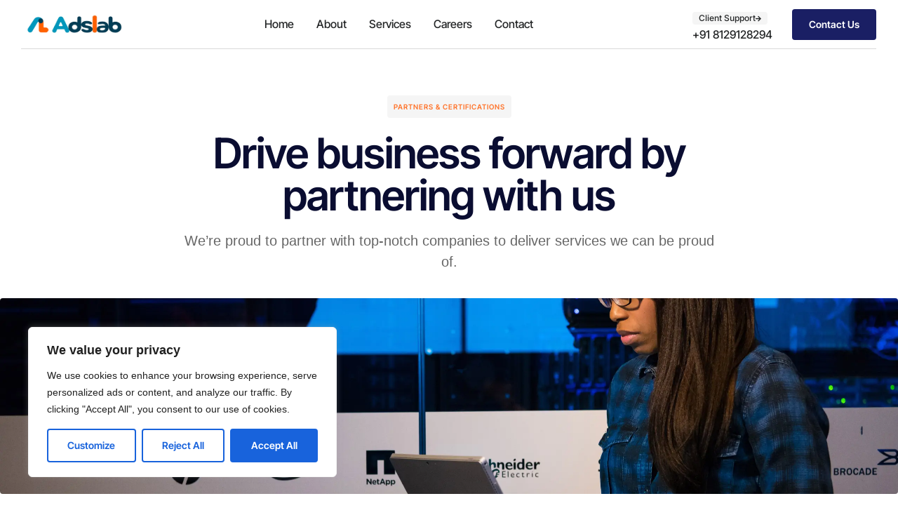

--- FILE ---
content_type: text/css
request_url: http://theadslab.com/wp-content/uploads/elementor/css/post-1301.css?ver=1765319225
body_size: 4107
content:
.elementor-1301 .elementor-element.elementor-element-6e0941d > .elementor-container{max-width:800px;}.elementor-1301 .elementor-element.elementor-element-5f64f1a.elementor-column > .elementor-widget-wrap{justify-content:center;}.elementor-1301 .elementor-element.elementor-element-58f204d{text-align:center;}.elementor-1301 .elementor-element.elementor-element-9342432{text-align:center;}.elementor-1301 .elementor-element.elementor-element-9342432 .elementor-heading-title{font-size:var( --e-global-typography-2621617-font-size );font-weight:var( --e-global-typography-2621617-font-weight );text-transform:var( --e-global-typography-2621617-text-transform );font-style:var( --e-global-typography-2621617-font-style );line-height:var( --e-global-typography-2621617-line-height );letter-spacing:var( --e-global-typography-2621617-letter-spacing );word-spacing:var( --e-global-typography-2621617-word-spacing );}.elementor-1301 .elementor-element.elementor-element-f21bf27{--spacer-size:1vh;}.elementor-1301 .elementor-element.elementor-element-8045c5d{border-style:solid;padding:0px 0px 0px 0px;}.elementor-1301 .elementor-element.elementor-element-e41e7e4:not(.elementor-motion-effects-element-type-background) > .elementor-widget-wrap, .elementor-1301 .elementor-element.elementor-element-e41e7e4 > .elementor-widget-wrap > .elementor-motion-effects-container > .elementor-motion-effects-layer{background-position:top center;background-repeat:no-repeat;background-size:cover;}.elementor-1301 .elementor-element.elementor-element-e41e7e4 > .elementor-element-populated, .elementor-1301 .elementor-element.elementor-element-e41e7e4 > .elementor-element-populated > .elementor-background-overlay, .elementor-1301 .elementor-element.elementor-element-e41e7e4 > .elementor-background-slideshow{border-radius:4px 4px 4px 4px;}.elementor-1301 .elementor-element.elementor-element-e41e7e4 > .elementor-element-populated{transition:background 0.3s, border 0.3s, border-radius 0.3s, box-shadow 0.3s;}.elementor-1301 .elementor-element.elementor-element-e41e7e4 > .elementor-element-populated > .elementor-background-overlay{transition:background 0.3s, border-radius 0.3s, opacity 0.3s;}.elementor-1301 .elementor-element.elementor-element-d083df6{--spacer-size:36vh;}.elementor-1301 .elementor-element.elementor-element-ff57840 > .elementor-container{max-width:800px;}.elementor-1301 .elementor-element.elementor-element-ff57840{margin-top:80px;margin-bottom:50px;}.elementor-1301 .elementor-element.elementor-element-d53d3a4 > .elementor-element-populated{margin:0px 0px 0px 0px;--e-column-margin-right:0px;--e-column-margin-left:0px;}.elementor-1301 .elementor-element.elementor-element-b3f4913{font-size:var( --e-global-typography-2621617-font-size );font-weight:var( --e-global-typography-2621617-font-weight );text-transform:var( --e-global-typography-2621617-text-transform );font-style:var( --e-global-typography-2621617-font-style );line-height:var( --e-global-typography-2621617-line-height );letter-spacing:var( --e-global-typography-2621617-letter-spacing );word-spacing:var( --e-global-typography-2621617-word-spacing );color:var( --e-global-color-vamtam_accent_6 );}.elementor-1301 .elementor-element.elementor-element-28b2616{margin-top:0px;margin-bottom:140px;}.elementor-1301 .elementor-element.elementor-element-1087ca2 > .elementor-element-populated{margin:10% 20% 10% 0%;--e-column-margin-right:20%;--e-column-margin-left:0%;}.elementor-1301 .elementor-element.elementor-element-7013736:not(.elementor-motion-effects-element-type-background) > .elementor-widget-wrap, .elementor-1301 .elementor-element.elementor-element-7013736 > .elementor-widget-wrap > .elementor-motion-effects-container > .elementor-motion-effects-layer{background-image:url("https://theadslab.com/wp-content/uploads/2023/03/procreator-ux-design-studio-VzJjPuk53sk-unsplash.jpg");background-position:center center;background-repeat:no-repeat;background-size:cover;}.elementor-1301 .elementor-element.elementor-element-7013736 > .elementor-element-populated, .elementor-1301 .elementor-element.elementor-element-7013736 > .elementor-element-populated > .elementor-background-overlay, .elementor-1301 .elementor-element.elementor-element-7013736 > .elementor-background-slideshow{border-radius:4px 4px 4px 4px;}.elementor-1301 .elementor-element.elementor-element-7013736 > .elementor-element-populated{transition:background 0.3s, border 0.3s, border-radius 0.3s, box-shadow 0.3s;}.elementor-1301 .elementor-element.elementor-element-7013736 > .elementor-element-populated > .elementor-background-overlay{transition:background 0.3s, border-radius 0.3s, opacity 0.3s;}.elementor-1301 .elementor-element.elementor-element-6fc81e2{--spacer-size:50px;}.elementor-1301 .elementor-element.elementor-element-a2d5edf > .elementor-container{max-width:800px;}.elementor-1301 .elementor-element.elementor-element-a2d5edf{overflow:hidden;margin-top:30px;margin-bottom:0px;padding:0px 30px 20px 30px;}.elementor-1301 .elementor-element.elementor-element-8d9b303.elementor-column > .elementor-widget-wrap{justify-content:center;}.elementor-1301 .elementor-element.elementor-element-8d9b303 > .elementor-widget-wrap > .elementor-widget:not(.elementor-widget__width-auto):not(.elementor-widget__width-initial):not(:last-child):not(.elementor-absolute){margin-bottom:0px;}.elementor-1301 .elementor-element.elementor-element-8d9b303 > .elementor-element-populated{margin:0% 0% 0% 0%;--e-column-margin-right:0%;--e-column-margin-left:0%;padding:30px 0px 0px 0px;}.elementor-1301 .elementor-element.elementor-element-cdacd65 > .elementor-widget-container{margin:0px 0px -23px 0px;padding:0px 0px 0px 0px;--e-transform-origin-x:center;--e-transform-origin-y:bottom;}.elementor-1301 .elementor-element.elementor-element-cdacd65 .elementor-icon-wrapper{text-align:center;}.elementor-1301 .elementor-element.elementor-element-cdacd65.elementor-view-stacked .elementor-icon{background-color:var( --e-global-color-vamtam_accent_1 );}.elementor-1301 .elementor-element.elementor-element-cdacd65.elementor-view-framed .elementor-icon, .elementor-1301 .elementor-element.elementor-element-cdacd65.elementor-view-default .elementor-icon{color:var( --e-global-color-vamtam_accent_1 );border-color:var( --e-global-color-vamtam_accent_1 );}.elementor-1301 .elementor-element.elementor-element-cdacd65.elementor-view-framed .elementor-icon, .elementor-1301 .elementor-element.elementor-element-cdacd65.elementor-view-default .elementor-icon svg{fill:var( --e-global-color-vamtam_accent_1 );}.elementor-1301 .elementor-element.elementor-element-cdacd65 .elementor-icon{font-size:20px;}.elementor-1301 .elementor-element.elementor-element-cdacd65 .elementor-icon svg{height:20px;}.elementor-1301 .elementor-element.elementor-element-5e8d392{margin-top:0px;margin-bottom:0px;padding:0px 0px 0px 0px;}.elementor-bc-flex-widget .elementor-1301 .elementor-element.elementor-element-5debfe8.elementor-column .elementor-widget-wrap{align-items:center;}.elementor-1301 .elementor-element.elementor-element-5debfe8.elementor-column.elementor-element[data-element_type="column"] > .elementor-widget-wrap.elementor-element-populated{align-content:center;align-items:center;}.elementor-1301 .elementor-element.elementor-element-5debfe8 > .elementor-element-populated{border-style:solid;border-width:0px 0px 0px 0px;border-color:var( --e-global-color-vamtam_accent_7 );padding:10% 22% 10% 0%;}.elementor-1301 .elementor-element.elementor-element-9c06398 > .elementor-widget-container{background-color:var( --e-global-color-vamtam_accent_2 );padding:50px 35px 50px 35px;border-radius:4px 4px 4px 4px;}.elementor-1301 .elementor-element.elementor-element-9c06398.elementor-position-right .elementor-image-box-img{margin-left:0px;}.elementor-1301 .elementor-element.elementor-element-9c06398.elementor-position-left .elementor-image-box-img{margin-right:0px;}.elementor-1301 .elementor-element.elementor-element-9c06398.elementor-position-top .elementor-image-box-img{margin-bottom:0px;}.elementor-1301 .elementor-element.elementor-element-9c06398 .elementor-image-box-img{--vamtam-img-spacing:0px;}.elementor-1301 .elementor-element.elementor-element-9c06398 .elementor-image-box-wrapper .elementor-image-box-img{width:85%;}.elementor-1301 .elementor-element.elementor-element-9c06398 .elementor-image-box-img img{border-radius:4px;transition-duration:0.3s;}.elementor-bc-flex-widget .elementor-1301 .elementor-element.elementor-element-e8274cb.elementor-column .elementor-widget-wrap{align-items:center;}.elementor-1301 .elementor-element.elementor-element-e8274cb.elementor-column.elementor-element[data-element_type="column"] > .elementor-widget-wrap.elementor-element-populated{align-content:center;align-items:center;}.elementor-1301 .elementor-element.elementor-element-e8274cb > .elementor-element-populated{border-style:solid;border-width:0px 0px 0px 1px;border-color:var( --e-global-color-vamtam_accent_7 );padding:10% 0% 10% 22%;}.elementor-1301 .elementor-element.elementor-element-ecf13bd{width:auto;max-width:auto;top:45%;}.elementor-1301 .elementor-element.elementor-element-ecf13bd > .elementor-widget-container{margin:0px 0px 0px 0px;}body:not(.rtl) .elementor-1301 .elementor-element.elementor-element-ecf13bd{left:-9px;}body.rtl .elementor-1301 .elementor-element.elementor-element-ecf13bd{right:-9px;}.elementor-1301 .elementor-element.elementor-element-ecf13bd .elementor-icon-wrapper{text-align:right;}.elementor-1301 .elementor-element.elementor-element-ecf13bd.elementor-view-stacked .elementor-icon{background-color:var( --e-global-color-vamtam_accent_1 );}.elementor-1301 .elementor-element.elementor-element-ecf13bd.elementor-view-framed .elementor-icon, .elementor-1301 .elementor-element.elementor-element-ecf13bd.elementor-view-default .elementor-icon{color:var( --e-global-color-vamtam_accent_1 );border-color:var( --e-global-color-vamtam_accent_1 );}.elementor-1301 .elementor-element.elementor-element-ecf13bd.elementor-view-framed .elementor-icon, .elementor-1301 .elementor-element.elementor-element-ecf13bd.elementor-view-default .elementor-icon svg{fill:var( --e-global-color-vamtam_accent_1 );}.elementor-1301 .elementor-element.elementor-element-ecf13bd .elementor-icon{font-size:16px;}.elementor-1301 .elementor-element.elementor-element-ecf13bd .elementor-icon svg{height:16px;}.elementor-1301 .elementor-element.elementor-element-bff7017 .elementor-heading-title{font-family:var( --e-global-typography-vamtam_h3-font-family ), Sans-serif;font-size:var( --e-global-typography-vamtam_h3-font-size );font-weight:var( --e-global-typography-vamtam_h3-font-weight );text-transform:var( --e-global-typography-vamtam_h3-text-transform );font-style:var( --e-global-typography-vamtam_h3-font-style );line-height:var( --e-global-typography-vamtam_h3-line-height );letter-spacing:var( --e-global-typography-vamtam_h3-letter-spacing );word-spacing:var( --e-global-typography-vamtam_h3-word-spacing );}.elementor-1301 .elementor-element.elementor-element-ff2839a{margin-top:0px;margin-bottom:0px;padding:0px 0px 0px 0px;}.elementor-bc-flex-widget .elementor-1301 .elementor-element.elementor-element-bebc840.elementor-column .elementor-widget-wrap{align-items:center;}.elementor-1301 .elementor-element.elementor-element-bebc840.elementor-column.elementor-element[data-element_type="column"] > .elementor-widget-wrap.elementor-element-populated{align-content:center;align-items:center;}.elementor-1301 .elementor-element.elementor-element-bebc840 > .elementor-element-populated{border-style:solid;border-width:0px 0px 0px 0px;border-color:var( --e-global-color-vamtam_accent_7 );padding:10% 22% 10% 0%;}.elementor-1301 .elementor-element.elementor-element-c2923b6 > .elementor-widget-container{background-color:var( --e-global-color-vamtam_accent_2 );padding:40px 40px 40px 40px;border-radius:4px 4px 4px 4px;}.elementor-1301 .elementor-element.elementor-element-c2923b6.elementor-position-right .elementor-image-box-img{margin-left:0px;}.elementor-1301 .elementor-element.elementor-element-c2923b6.elementor-position-left .elementor-image-box-img{margin-right:0px;}.elementor-1301 .elementor-element.elementor-element-c2923b6.elementor-position-top .elementor-image-box-img{margin-bottom:0px;}.elementor-1301 .elementor-element.elementor-element-c2923b6 .elementor-image-box-img{--vamtam-img-spacing:0px;}.elementor-1301 .elementor-element.elementor-element-c2923b6 .elementor-image-box-wrapper .elementor-image-box-img{width:65%;}.elementor-1301 .elementor-element.elementor-element-c2923b6 .elementor-image-box-img img{border-radius:4px;transition-duration:0.3s;}.elementor-bc-flex-widget .elementor-1301 .elementor-element.elementor-element-238fbb2.elementor-column .elementor-widget-wrap{align-items:center;}.elementor-1301 .elementor-element.elementor-element-238fbb2.elementor-column.elementor-element[data-element_type="column"] > .elementor-widget-wrap.elementor-element-populated{align-content:center;align-items:center;}.elementor-1301 .elementor-element.elementor-element-238fbb2 > .elementor-element-populated{border-style:solid;border-width:0px 0px 0px 1px;border-color:var( --e-global-color-vamtam_accent_7 );padding:10% 0% 10% 22%;}.elementor-1301 .elementor-element.elementor-element-bd18032{width:auto;max-width:auto;top:45%;}.elementor-1301 .elementor-element.elementor-element-bd18032 > .elementor-widget-container{margin:0px 0px 0px 0px;}body:not(.rtl) .elementor-1301 .elementor-element.elementor-element-bd18032{left:-9px;}body.rtl .elementor-1301 .elementor-element.elementor-element-bd18032{right:-9px;}.elementor-1301 .elementor-element.elementor-element-bd18032 .elementor-icon-wrapper{text-align:right;}.elementor-1301 .elementor-element.elementor-element-bd18032.elementor-view-stacked .elementor-icon{background-color:var( --e-global-color-vamtam_accent_1 );}.elementor-1301 .elementor-element.elementor-element-bd18032.elementor-view-framed .elementor-icon, .elementor-1301 .elementor-element.elementor-element-bd18032.elementor-view-default .elementor-icon{color:var( --e-global-color-vamtam_accent_1 );border-color:var( --e-global-color-vamtam_accent_1 );}.elementor-1301 .elementor-element.elementor-element-bd18032.elementor-view-framed .elementor-icon, .elementor-1301 .elementor-element.elementor-element-bd18032.elementor-view-default .elementor-icon svg{fill:var( --e-global-color-vamtam_accent_1 );}.elementor-1301 .elementor-element.elementor-element-bd18032 .elementor-icon{font-size:16px;}.elementor-1301 .elementor-element.elementor-element-bd18032 .elementor-icon svg{height:16px;}.elementor-1301 .elementor-element.elementor-element-bf24664 .elementor-heading-title{font-family:var( --e-global-typography-vamtam_h3-font-family ), Sans-serif;font-size:var( --e-global-typography-vamtam_h3-font-size );font-weight:var( --e-global-typography-vamtam_h3-font-weight );text-transform:var( --e-global-typography-vamtam_h3-text-transform );font-style:var( --e-global-typography-vamtam_h3-font-style );line-height:var( --e-global-typography-vamtam_h3-line-height );letter-spacing:var( --e-global-typography-vamtam_h3-letter-spacing );word-spacing:var( --e-global-typography-vamtam_h3-word-spacing );}.elementor-1301 .elementor-element.elementor-element-6f827e9{margin-top:0px;margin-bottom:0px;padding:0px 0px 0px 0px;}.elementor-bc-flex-widget .elementor-1301 .elementor-element.elementor-element-68c9465.elementor-column .elementor-widget-wrap{align-items:center;}.elementor-1301 .elementor-element.elementor-element-68c9465.elementor-column.elementor-element[data-element_type="column"] > .elementor-widget-wrap.elementor-element-populated{align-content:center;align-items:center;}.elementor-1301 .elementor-element.elementor-element-68c9465 > .elementor-element-populated{border-style:solid;border-width:0px 0px 0px 0px;border-color:var( --e-global-color-vamtam_accent_7 );padding:10% 22% 10% 0%;}.elementor-1301 .elementor-element.elementor-element-e5046cb > .elementor-widget-container{background-color:var( --e-global-color-vamtam_accent_2 );padding:80px 40px 80px 40px;border-radius:4px 4px 4px 4px;}.elementor-1301 .elementor-element.elementor-element-e5046cb.elementor-position-right .elementor-image-box-img{margin-left:0px;}.elementor-1301 .elementor-element.elementor-element-e5046cb.elementor-position-left .elementor-image-box-img{margin-right:0px;}.elementor-1301 .elementor-element.elementor-element-e5046cb.elementor-position-top .elementor-image-box-img{margin-bottom:0px;}.elementor-1301 .elementor-element.elementor-element-e5046cb .elementor-image-box-img{--vamtam-img-spacing:0px;}.elementor-1301 .elementor-element.elementor-element-e5046cb .elementor-image-box-wrapper .elementor-image-box-img{width:80%;}.elementor-1301 .elementor-element.elementor-element-e5046cb .elementor-image-box-img img{border-radius:4px;transition-duration:0.3s;}.elementor-bc-flex-widget .elementor-1301 .elementor-element.elementor-element-9ae99e3.elementor-column .elementor-widget-wrap{align-items:center;}.elementor-1301 .elementor-element.elementor-element-9ae99e3.elementor-column.elementor-element[data-element_type="column"] > .elementor-widget-wrap.elementor-element-populated{align-content:center;align-items:center;}.elementor-1301 .elementor-element.elementor-element-9ae99e3 > .elementor-element-populated{border-style:solid;border-width:0px 0px 0px 1px;border-color:var( --e-global-color-vamtam_accent_7 );padding:10% 0% 10% 22%;}.elementor-1301 .elementor-element.elementor-element-5c0cec5{width:auto;max-width:auto;top:45%;}.elementor-1301 .elementor-element.elementor-element-5c0cec5 > .elementor-widget-container{margin:0px 0px 0px 0px;}body:not(.rtl) .elementor-1301 .elementor-element.elementor-element-5c0cec5{left:-9px;}body.rtl .elementor-1301 .elementor-element.elementor-element-5c0cec5{right:-9px;}.elementor-1301 .elementor-element.elementor-element-5c0cec5 .elementor-icon-wrapper{text-align:right;}.elementor-1301 .elementor-element.elementor-element-5c0cec5.elementor-view-stacked .elementor-icon{background-color:var( --e-global-color-vamtam_accent_1 );}.elementor-1301 .elementor-element.elementor-element-5c0cec5.elementor-view-framed .elementor-icon, .elementor-1301 .elementor-element.elementor-element-5c0cec5.elementor-view-default .elementor-icon{color:var( --e-global-color-vamtam_accent_1 );border-color:var( --e-global-color-vamtam_accent_1 );}.elementor-1301 .elementor-element.elementor-element-5c0cec5.elementor-view-framed .elementor-icon, .elementor-1301 .elementor-element.elementor-element-5c0cec5.elementor-view-default .elementor-icon svg{fill:var( --e-global-color-vamtam_accent_1 );}.elementor-1301 .elementor-element.elementor-element-5c0cec5 .elementor-icon{font-size:16px;}.elementor-1301 .elementor-element.elementor-element-5c0cec5 .elementor-icon svg{height:16px;}.elementor-1301 .elementor-element.elementor-element-82a8dc8 .elementor-heading-title{font-family:var( --e-global-typography-vamtam_h3-font-family ), Sans-serif;font-size:var( --e-global-typography-vamtam_h3-font-size );font-weight:var( --e-global-typography-vamtam_h3-font-weight );text-transform:var( --e-global-typography-vamtam_h3-text-transform );font-style:var( --e-global-typography-vamtam_h3-font-style );line-height:var( --e-global-typography-vamtam_h3-line-height );letter-spacing:var( --e-global-typography-vamtam_h3-letter-spacing );word-spacing:var( --e-global-typography-vamtam_h3-word-spacing );}.elementor-1301 .elementor-element.elementor-element-fc54cdf{margin-top:0px;margin-bottom:0px;padding:0px 0px 0px 0px;}.elementor-bc-flex-widget .elementor-1301 .elementor-element.elementor-element-9def46a.elementor-column .elementor-widget-wrap{align-items:center;}.elementor-1301 .elementor-element.elementor-element-9def46a.elementor-column.elementor-element[data-element_type="column"] > .elementor-widget-wrap.elementor-element-populated{align-content:center;align-items:center;}.elementor-1301 .elementor-element.elementor-element-9def46a > .elementor-element-populated{border-style:solid;border-width:0px 0px 0px 0px;border-color:var( --e-global-color-vamtam_accent_7 );padding:10% 22% 10% 0%;}.elementor-1301 .elementor-element.elementor-element-466bdd8 > .elementor-widget-container{background-color:var( --e-global-color-vamtam_accent_2 );padding:50px 50px 50px 50px;border-radius:4px 4px 4px 4px;}.elementor-1301 .elementor-element.elementor-element-466bdd8.elementor-position-right .elementor-image-box-img{margin-left:0px;}.elementor-1301 .elementor-element.elementor-element-466bdd8.elementor-position-left .elementor-image-box-img{margin-right:0px;}.elementor-1301 .elementor-element.elementor-element-466bdd8.elementor-position-top .elementor-image-box-img{margin-bottom:0px;}.elementor-1301 .elementor-element.elementor-element-466bdd8 .elementor-image-box-img{--vamtam-img-spacing:0px;}.elementor-1301 .elementor-element.elementor-element-466bdd8 .elementor-image-box-wrapper .elementor-image-box-img{width:50%;}.elementor-1301 .elementor-element.elementor-element-466bdd8 .elementor-image-box-img img{border-radius:4px;transition-duration:0.3s;}.elementor-bc-flex-widget .elementor-1301 .elementor-element.elementor-element-6dba7f3.elementor-column .elementor-widget-wrap{align-items:center;}.elementor-1301 .elementor-element.elementor-element-6dba7f3.elementor-column.elementor-element[data-element_type="column"] > .elementor-widget-wrap.elementor-element-populated{align-content:center;align-items:center;}.elementor-1301 .elementor-element.elementor-element-6dba7f3 > .elementor-element-populated{border-style:solid;border-width:0px 0px 0px 1px;border-color:var( --e-global-color-vamtam_accent_7 );padding:10% 0% 10% 22%;}.elementor-1301 .elementor-element.elementor-element-7a79f2f{width:auto;max-width:auto;top:45%;}.elementor-1301 .elementor-element.elementor-element-7a79f2f > .elementor-widget-container{margin:0px 0px 0px 0px;}body:not(.rtl) .elementor-1301 .elementor-element.elementor-element-7a79f2f{left:-9px;}body.rtl .elementor-1301 .elementor-element.elementor-element-7a79f2f{right:-9px;}.elementor-1301 .elementor-element.elementor-element-7a79f2f .elementor-icon-wrapper{text-align:right;}.elementor-1301 .elementor-element.elementor-element-7a79f2f.elementor-view-stacked .elementor-icon{background-color:var( --e-global-color-vamtam_accent_1 );}.elementor-1301 .elementor-element.elementor-element-7a79f2f.elementor-view-framed .elementor-icon, .elementor-1301 .elementor-element.elementor-element-7a79f2f.elementor-view-default .elementor-icon{color:var( --e-global-color-vamtam_accent_1 );border-color:var( --e-global-color-vamtam_accent_1 );}.elementor-1301 .elementor-element.elementor-element-7a79f2f.elementor-view-framed .elementor-icon, .elementor-1301 .elementor-element.elementor-element-7a79f2f.elementor-view-default .elementor-icon svg{fill:var( --e-global-color-vamtam_accent_1 );}.elementor-1301 .elementor-element.elementor-element-7a79f2f .elementor-icon{font-size:16px;}.elementor-1301 .elementor-element.elementor-element-7a79f2f .elementor-icon svg{height:16px;}.elementor-1301 .elementor-element.elementor-element-1068f80 .elementor-heading-title{font-family:var( --e-global-typography-vamtam_h3-font-family ), Sans-serif;font-size:var( --e-global-typography-vamtam_h3-font-size );font-weight:var( --e-global-typography-vamtam_h3-font-weight );text-transform:var( --e-global-typography-vamtam_h3-text-transform );font-style:var( --e-global-typography-vamtam_h3-font-style );line-height:var( --e-global-typography-vamtam_h3-line-height );letter-spacing:var( --e-global-typography-vamtam_h3-letter-spacing );word-spacing:var( --e-global-typography-vamtam_h3-word-spacing );}.elementor-1301 .elementor-element.elementor-element-f4bc481{margin-top:-20px;margin-bottom:50px;}.elementor-1301 .elementor-element.elementor-element-2a8a104{--divider-border-style:solid;--divider-color:var( --e-global-color-vamtam_accent_7 );--divider-border-width:1px;}.elementor-1301 .elementor-element.elementor-element-2a8a104 .elementor-divider-separator{width:100%;}.elementor-1301 .elementor-element.elementor-element-2a8a104 .elementor-divider{padding-block-start:0px;padding-block-end:0px;}.elementor-1301 .elementor-element.elementor-element-43590d8{margin-top:0px;margin-bottom:80px;}.elementor-1301 .elementor-element.elementor-element-2fc018e{width:auto;max-width:auto;}.elementor-1301 .elementor-element.elementor-element-2fc018e > .elementor-widget-container{background-color:var( --e-global-color-vamtam_accent_2 );margin:0px 0px 45px 0px;padding:7px 9px 6px 9px;border-radius:4px 4px 4px 4px;}.elementor-1301 .elementor-element.elementor-element-2fc018e .elementor-heading-title{font-family:var( --e-global-typography-be24d1a-font-family ), Sans-serif;font-size:var( --e-global-typography-be24d1a-font-size );font-weight:var( --e-global-typography-be24d1a-font-weight );text-transform:var( --e-global-typography-be24d1a-text-transform );font-style:var( --e-global-typography-be24d1a-font-style );line-height:var( --e-global-typography-be24d1a-line-height );letter-spacing:var( --e-global-typography-be24d1a-letter-spacing );word-spacing:var( --e-global-typography-be24d1a-word-spacing );color:var( --e-global-color-vamtam_accent_3 );}.elementor-1301 .elementor-element.elementor-element-da19c19{--e-image-carousel-slides-to-show:7;}.elementor-1301 .elementor-element.elementor-element-da19c19 .swiper-wrapper{display:flex;align-items:center;}.elementor-1301 .elementor-element.elementor-element-38fc6ef{margin-top:0px;margin-bottom:80px;}.elementor-1301 .elementor-element.elementor-element-f5bb3a6 > .elementor-element-populated{margin:10% 20% 10% 0%;--e-column-margin-right:20%;--e-column-margin-left:0%;}.elementor-1301 .elementor-element.elementor-element-ffc76b8:not(.elementor-motion-effects-element-type-background) > .elementor-widget-wrap, .elementor-1301 .elementor-element.elementor-element-ffc76b8 > .elementor-widget-wrap > .elementor-motion-effects-container > .elementor-motion-effects-layer{background-image:url("https://theadslab.com/wp-content/uploads/2023/03/mapbox-ZT5v0puBjZI-unsplash.jpg");background-position:center center;background-repeat:no-repeat;background-size:cover;}.elementor-1301 .elementor-element.elementor-element-ffc76b8 > .elementor-element-populated, .elementor-1301 .elementor-element.elementor-element-ffc76b8 > .elementor-element-populated > .elementor-background-overlay, .elementor-1301 .elementor-element.elementor-element-ffc76b8 > .elementor-background-slideshow{border-radius:4px 4px 4px 4px;}.elementor-1301 .elementor-element.elementor-element-ffc76b8 > .elementor-element-populated{transition:background 0.3s, border 0.3s, border-radius 0.3s, box-shadow 0.3s;}.elementor-1301 .elementor-element.elementor-element-ffc76b8 > .elementor-element-populated > .elementor-background-overlay{transition:background 0.3s, border-radius 0.3s, opacity 0.3s;}.elementor-1301 .elementor-element.elementor-element-ac30683{--spacer-size:50px;}.elementor-1301 .elementor-element.elementor-element-6561690{margin-top:0px;margin-bottom:0px;}.elementor-1301 .elementor-element.elementor-element-0e38d04 > .elementor-element-populated{border-style:solid;border-color:var( --e-global-color-vamtam_accent_7 );}.elementor-1301 .elementor-element.elementor-element-40fcca0{width:auto;max-width:auto;}.elementor-1301 .elementor-element.elementor-element-40fcca0 > .elementor-widget-container{margin:0px 4px 0px 0px;padding:0px 0px 0px 20px;}.elementor-1301 .elementor-element.elementor-element-40fcca0 .elementor-heading-title{font-family:var( --e-global-typography-vamtam_h3-font-family ), Sans-serif;font-size:var( --e-global-typography-vamtam_h3-font-size );font-weight:var( --e-global-typography-vamtam_h3-font-weight );text-transform:var( --e-global-typography-vamtam_h3-text-transform );font-style:var( --e-global-typography-vamtam_h3-font-style );line-height:var( --e-global-typography-vamtam_h3-line-height );letter-spacing:var( --e-global-typography-vamtam_h3-letter-spacing );word-spacing:var( --e-global-typography-vamtam_h3-word-spacing );color:var( --e-global-color-a9cf77f );}.elementor-1301 .elementor-element.elementor-element-a88fb36{--spacer-size:3px;width:var( --container-widget-width, 27px );max-width:27px;--container-widget-width:27px;--container-widget-flex-grow:0;top:15px;}.elementor-1301 .elementor-element.elementor-element-a88fb36 > .elementor-widget-container{--e-transform-rotateZ:90deg;background-color:var( --e-global-color-vamtam_accent_7 );}body:not(.rtl) .elementor-1301 .elementor-element.elementor-element-a88fb36{left:-13px;}body.rtl .elementor-1301 .elementor-element.elementor-element-a88fb36{right:-13px;}.elementor-1301 .elementor-element.elementor-element-ceba884 > .elementor-widget-container{padding:0px 0px 0px 20px;}.elementor-1301 .elementor-element.elementor-element-ceba884{color:var( --e-global-color-vamtam_accent_6 );}.elementor-1301 .elementor-element.elementor-element-eeeb223{width:auto;max-width:auto;}.elementor-1301 .elementor-element.elementor-element-eeeb223 > .elementor-widget-container{margin:0px 4px 0px 0px;padding:0px 0px 0px 20px;}.elementor-1301 .elementor-element.elementor-element-eeeb223 .elementor-heading-title{font-family:var( --e-global-typography-vamtam_h3-font-family ), Sans-serif;font-size:var( --e-global-typography-vamtam_h3-font-size );font-weight:var( --e-global-typography-vamtam_h3-font-weight );text-transform:var( --e-global-typography-vamtam_h3-text-transform );font-style:var( --e-global-typography-vamtam_h3-font-style );line-height:var( --e-global-typography-vamtam_h3-line-height );letter-spacing:var( --e-global-typography-vamtam_h3-letter-spacing );word-spacing:var( --e-global-typography-vamtam_h3-word-spacing );color:var( --e-global-color-a9cf77f );}.elementor-1301 .elementor-element.elementor-element-95b39c8{--spacer-size:3px;width:var( --container-widget-width, 27px );max-width:27px;--container-widget-width:27px;--container-widget-flex-grow:0;top:15px;}.elementor-1301 .elementor-element.elementor-element-95b39c8 > .elementor-widget-container{--e-transform-rotateZ:90deg;background-color:var( --e-global-color-vamtam_accent_7 );}body:not(.rtl) .elementor-1301 .elementor-element.elementor-element-95b39c8{left:-13px;}body.rtl .elementor-1301 .elementor-element.elementor-element-95b39c8{right:-13px;}.elementor-1301 .elementor-element.elementor-element-a7347bb{width:auto;max-width:auto;}.elementor-1301 .elementor-element.elementor-element-a7347bb > .elementor-widget-container{margin:5px 0px 0px 0px;}.elementor-1301 .elementor-element.elementor-element-a7347bb .elementor-heading-title{font-family:var( --e-global-typography-vamtam_h5-font-family ), Sans-serif;font-size:var( --e-global-typography-vamtam_h5-font-size );font-weight:var( --e-global-typography-vamtam_h5-font-weight );text-transform:var( --e-global-typography-vamtam_h5-text-transform );font-style:var( --e-global-typography-vamtam_h5-font-style );line-height:var( --e-global-typography-vamtam_h5-line-height );letter-spacing:var( --e-global-typography-vamtam_h5-letter-spacing );word-spacing:var( --e-global-typography-vamtam_h5-word-spacing );color:var( --e-global-color-a9cf77f );}.elementor-1301 .elementor-element.elementor-element-c9aa3bf > .elementor-widget-container{padding:0px 0px 0px 20px;}.elementor-1301 .elementor-element.elementor-element-c9aa3bf{color:var( --e-global-color-vamtam_accent_6 );}.elementor-1301 .elementor-element.elementor-element-a7d8819 > .elementor-element-populated{margin:0px 0px 0px 0px;--e-column-margin-right:0px;--e-column-margin-left:0px;}.elementor-1301 .elementor-element.elementor-element-c74df35{width:auto;max-width:auto;}.elementor-1301 .elementor-element.elementor-element-c74df35 > .elementor-widget-container{margin:0px 4px 0px 0px;padding:0px 0px 0px 20px;}.elementor-1301 .elementor-element.elementor-element-c74df35 .elementor-heading-title{font-family:var( --e-global-typography-vamtam_h3-font-family ), Sans-serif;font-size:var( --e-global-typography-vamtam_h3-font-size );font-weight:var( --e-global-typography-vamtam_h3-font-weight );text-transform:var( --e-global-typography-vamtam_h3-text-transform );font-style:var( --e-global-typography-vamtam_h3-font-style );line-height:var( --e-global-typography-vamtam_h3-line-height );letter-spacing:var( --e-global-typography-vamtam_h3-letter-spacing );word-spacing:var( --e-global-typography-vamtam_h3-word-spacing );color:var( --e-global-color-a9cf77f );}.elementor-1301 .elementor-element.elementor-element-3bf75ab{--spacer-size:3px;width:var( --container-widget-width, 27px );max-width:27px;--container-widget-width:27px;--container-widget-flex-grow:0;top:15px;}.elementor-1301 .elementor-element.elementor-element-3bf75ab > .elementor-widget-container{--e-transform-rotateZ:90deg;background-color:var( --e-global-color-vamtam_accent_7 );}body:not(.rtl) .elementor-1301 .elementor-element.elementor-element-3bf75ab{left:-13px;}body.rtl .elementor-1301 .elementor-element.elementor-element-3bf75ab{right:-13px;}.elementor-1301 .elementor-element.elementor-element-7c76770{width:auto;max-width:auto;}.elementor-1301 .elementor-element.elementor-element-7c76770 > .elementor-widget-container{margin:9px 0px 0px 0px;}.elementor-1301 .elementor-element.elementor-element-7c76770 .elementor-heading-title{font-family:var( --e-global-typography-vamtam_h5-font-family ), Sans-serif;font-size:var( --e-global-typography-vamtam_h5-font-size );font-weight:var( --e-global-typography-vamtam_h5-font-weight );text-transform:var( --e-global-typography-vamtam_h5-text-transform );font-style:var( --e-global-typography-vamtam_h5-font-style );line-height:var( --e-global-typography-vamtam_h5-line-height );letter-spacing:var( --e-global-typography-vamtam_h5-letter-spacing );word-spacing:var( --e-global-typography-vamtam_h5-word-spacing );color:var( --e-global-color-a9cf77f );}.elementor-1301 .elementor-element.elementor-element-46f8220 > .elementor-widget-container{padding:0px 0px 0px 20px;}.elementor-1301 .elementor-element.elementor-element-46f8220{color:var( --e-global-color-vamtam_accent_6 );}.elementor-1301 .elementor-element.elementor-element-d3737ce{width:auto;max-width:auto;}.elementor-1301 .elementor-element.elementor-element-d3737ce > .elementor-widget-container{margin:0px 4px 0px 0px;padding:0px 0px 0px 20px;}.elementor-1301 .elementor-element.elementor-element-d3737ce .elementor-heading-title{font-family:var( --e-global-typography-vamtam_h3-font-family ), Sans-serif;font-size:var( --e-global-typography-vamtam_h3-font-size );font-weight:var( --e-global-typography-vamtam_h3-font-weight );text-transform:var( --e-global-typography-vamtam_h3-text-transform );font-style:var( --e-global-typography-vamtam_h3-font-style );line-height:var( --e-global-typography-vamtam_h3-line-height );letter-spacing:var( --e-global-typography-vamtam_h3-letter-spacing );word-spacing:var( --e-global-typography-vamtam_h3-word-spacing );color:var( --e-global-color-a9cf77f );}.elementor-1301 .elementor-element.elementor-element-eda0e9b{--spacer-size:3px;width:var( --container-widget-width, 27px );max-width:27px;--container-widget-width:27px;--container-widget-flex-grow:0;top:15px;}.elementor-1301 .elementor-element.elementor-element-eda0e9b > .elementor-widget-container{--e-transform-rotateZ:90deg;background-color:var( --e-global-color-vamtam_accent_7 );}body:not(.rtl) .elementor-1301 .elementor-element.elementor-element-eda0e9b{left:-13px;}body.rtl .elementor-1301 .elementor-element.elementor-element-eda0e9b{right:-13px;}.elementor-1301 .elementor-element.elementor-element-9fbfd74 > .elementor-widget-container{padding:0px 0px 0px 20px;}.elementor-1301 .elementor-element.elementor-element-9fbfd74{color:var( --e-global-color-vamtam_accent_6 );}:root{--page-title-display:none;}@media(max-width:1024px){.elementor-1301 .elementor-element.elementor-element-9342432 .elementor-heading-title{font-size:var( --e-global-typography-2621617-font-size );line-height:var( --e-global-typography-2621617-line-height );letter-spacing:var( --e-global-typography-2621617-letter-spacing );word-spacing:var( --e-global-typography-2621617-word-spacing );}.elementor-1301 .elementor-element.elementor-element-e41e7e4 > .elementor-element-populated, .elementor-1301 .elementor-element.elementor-element-e41e7e4 > .elementor-element-populated > .elementor-background-overlay, .elementor-1301 .elementor-element.elementor-element-e41e7e4 > .elementor-background-slideshow{border-radius:0px 0px 0px 0px;}.elementor-1301 .elementor-element.elementor-element-b3f4913{font-size:var( --e-global-typography-2621617-font-size );line-height:var( --e-global-typography-2621617-line-height );letter-spacing:var( --e-global-typography-2621617-letter-spacing );word-spacing:var( --e-global-typography-2621617-word-spacing );}.elementor-1301 .elementor-element.elementor-element-28b2616{margin-top:0px;margin-bottom:50px;}.elementor-1301 .elementor-element.elementor-element-1087ca2 > .elementor-element-populated{margin:10% 10% 10% 0%;--e-column-margin-right:10%;--e-column-margin-left:0%;}.elementor-1301 .elementor-element.elementor-element-a2d5edf{margin-top:0px;margin-bottom:0px;padding:0px 30px 25px 30px;}.elementor-1301 .elementor-element.elementor-element-5debfe8 > .elementor-element-populated{padding:10% 15% 10% 0%;}.elementor-1301 .elementor-element.elementor-element-9c06398 .elementor-image-box-wrapper .elementor-image-box-img{width:80%;}.elementor-1301 .elementor-element.elementor-element-e8274cb > .elementor-element-populated{padding:10% 0% 10% 15%;}.elementor-1301 .elementor-element.elementor-element-bff7017 .elementor-heading-title{font-size:var( --e-global-typography-vamtam_h3-font-size );line-height:var( --e-global-typography-vamtam_h3-line-height );letter-spacing:var( --e-global-typography-vamtam_h3-letter-spacing );word-spacing:var( --e-global-typography-vamtam_h3-word-spacing );}.elementor-1301 .elementor-element.elementor-element-bebc840 > .elementor-element-populated{padding:10% 15% 10% 0%;}.elementor-1301 .elementor-element.elementor-element-c2923b6 .elementor-image-box-wrapper .elementor-image-box-img{width:60%;}.elementor-1301 .elementor-element.elementor-element-238fbb2 > .elementor-element-populated{padding:10% 0% 10% 15%;}.elementor-1301 .elementor-element.elementor-element-bf24664 .elementor-heading-title{font-size:var( --e-global-typography-vamtam_h3-font-size );line-height:var( --e-global-typography-vamtam_h3-line-height );letter-spacing:var( --e-global-typography-vamtam_h3-letter-spacing );word-spacing:var( --e-global-typography-vamtam_h3-word-spacing );}.elementor-1301 .elementor-element.elementor-element-68c9465 > .elementor-element-populated{padding:10% 15% 10% 0%;}.elementor-1301 .elementor-element.elementor-element-9ae99e3 > .elementor-element-populated{padding:10% 0% 10% 15%;}.elementor-1301 .elementor-element.elementor-element-82a8dc8 .elementor-heading-title{font-size:var( --e-global-typography-vamtam_h3-font-size );line-height:var( --e-global-typography-vamtam_h3-line-height );letter-spacing:var( --e-global-typography-vamtam_h3-letter-spacing );word-spacing:var( --e-global-typography-vamtam_h3-word-spacing );}.elementor-1301 .elementor-element.elementor-element-9def46a > .elementor-element-populated{padding:10% 15% 10% 0%;}.elementor-1301 .elementor-element.elementor-element-6dba7f3 > .elementor-element-populated{padding:10% 0% 10% 15%;}.elementor-1301 .elementor-element.elementor-element-1068f80 .elementor-heading-title{font-size:var( --e-global-typography-vamtam_h3-font-size );line-height:var( --e-global-typography-vamtam_h3-line-height );letter-spacing:var( --e-global-typography-vamtam_h3-letter-spacing );word-spacing:var( --e-global-typography-vamtam_h3-word-spacing );}.elementor-1301 .elementor-element.elementor-element-f4bc481{margin-top:-20px;margin-bottom:60px;}.elementor-1301 .elementor-element.elementor-element-43590d8{margin-top:0px;margin-bottom:60px;}.elementor-1301 .elementor-element.elementor-element-2fc018e > .elementor-widget-container{margin:0px 0px 20px 0px;}.elementor-1301 .elementor-element.elementor-element-2fc018e .elementor-heading-title{font-size:var( --e-global-typography-be24d1a-font-size );line-height:var( --e-global-typography-be24d1a-line-height );letter-spacing:var( --e-global-typography-be24d1a-letter-spacing );word-spacing:var( --e-global-typography-be24d1a-word-spacing );}.elementor-1301 .elementor-element.elementor-element-da19c19{--e-image-carousel-slides-to-show:4;}.elementor-1301 .elementor-element.elementor-element-38fc6ef{margin-top:0px;margin-bottom:55px;}.elementor-1301 .elementor-element.elementor-element-f5bb3a6 > .elementor-element-populated{margin:10% 10% 10% 0%;--e-column-margin-right:10%;--e-column-margin-left:0%;}.elementor-1301 .elementor-element.elementor-element-6561690{margin-top:0px;margin-bottom:40px;}.elementor-1301 .elementor-element.elementor-element-0e38d04 > .elementor-element-populated{border-width:0px 0px 1px 0px;margin:0px 0px 20px 0px;--e-column-margin-right:0px;--e-column-margin-left:0px;padding:0px 0px 20px 0px;}.elementor-bc-flex-widget .elementor-1301 .elementor-element.elementor-element-59db1a9.elementor-column .elementor-widget-wrap{align-items:flex-start;}.elementor-1301 .elementor-element.elementor-element-59db1a9.elementor-column.elementor-element[data-element_type="column"] > .elementor-widget-wrap.elementor-element-populated{align-content:flex-start;align-items:flex-start;}.elementor-1301 .elementor-element.elementor-element-40fcca0 > .elementor-widget-container{padding:0px 0px 0px 0px;}.elementor-1301 .elementor-element.elementor-element-40fcca0 .elementor-heading-title{font-size:var( --e-global-typography-vamtam_h3-font-size );line-height:var( --e-global-typography-vamtam_h3-line-height );letter-spacing:var( --e-global-typography-vamtam_h3-letter-spacing );word-spacing:var( --e-global-typography-vamtam_h3-word-spacing );}.elementor-1301 .elementor-element.elementor-element-ceba884 > .elementor-widget-container{padding:0px 0px 0px 0px;}.elementor-bc-flex-widget .elementor-1301 .elementor-element.elementor-element-3f54f2b.elementor-column .elementor-widget-wrap{align-items:flex-start;}.elementor-1301 .elementor-element.elementor-element-3f54f2b.elementor-column.elementor-element[data-element_type="column"] > .elementor-widget-wrap.elementor-element-populated{align-content:flex-start;align-items:flex-start;}.elementor-1301 .elementor-element.elementor-element-eeeb223 .elementor-heading-title{font-size:var( --e-global-typography-vamtam_h3-font-size );line-height:var( --e-global-typography-vamtam_h3-line-height );letter-spacing:var( --e-global-typography-vamtam_h3-letter-spacing );word-spacing:var( --e-global-typography-vamtam_h3-word-spacing );}.elementor-1301 .elementor-element.elementor-element-a7347bb > .elementor-widget-container{margin:0px 0px 0px 0px;}.elementor-1301 .elementor-element.elementor-element-a7347bb .elementor-heading-title{font-size:var( --e-global-typography-vamtam_h5-font-size );line-height:var( --e-global-typography-vamtam_h5-line-height );letter-spacing:var( --e-global-typography-vamtam_h5-letter-spacing );word-spacing:var( --e-global-typography-vamtam_h5-word-spacing );}.elementor-bc-flex-widget .elementor-1301 .elementor-element.elementor-element-a7d8819.elementor-column .elementor-widget-wrap{align-items:flex-start;}.elementor-1301 .elementor-element.elementor-element-a7d8819.elementor-column.elementor-element[data-element_type="column"] > .elementor-widget-wrap.elementor-element-populated{align-content:flex-start;align-items:flex-start;}.elementor-1301 .elementor-element.elementor-element-c74df35 .elementor-heading-title{font-size:var( --e-global-typography-vamtam_h3-font-size );line-height:var( --e-global-typography-vamtam_h3-line-height );letter-spacing:var( --e-global-typography-vamtam_h3-letter-spacing );word-spacing:var( --e-global-typography-vamtam_h3-word-spacing );}.elementor-1301 .elementor-element.elementor-element-7c76770 > .elementor-widget-container{margin:4px 0px 0px 0px;}.elementor-1301 .elementor-element.elementor-element-7c76770 .elementor-heading-title{font-size:var( --e-global-typography-vamtam_h5-font-size );line-height:var( --e-global-typography-vamtam_h5-line-height );letter-spacing:var( --e-global-typography-vamtam_h5-letter-spacing );word-spacing:var( --e-global-typography-vamtam_h5-word-spacing );}.elementor-bc-flex-widget .elementor-1301 .elementor-element.elementor-element-e03e95b.elementor-column .elementor-widget-wrap{align-items:flex-start;}.elementor-1301 .elementor-element.elementor-element-e03e95b.elementor-column.elementor-element[data-element_type="column"] > .elementor-widget-wrap.elementor-element-populated{align-content:flex-start;align-items:flex-start;}.elementor-1301 .elementor-element.elementor-element-d3737ce .elementor-heading-title{font-size:var( --e-global-typography-vamtam_h3-font-size );line-height:var( --e-global-typography-vamtam_h3-line-height );letter-spacing:var( --e-global-typography-vamtam_h3-letter-spacing );word-spacing:var( --e-global-typography-vamtam_h3-word-spacing );}}@media(max-width:767px){.elementor-1301 .elementor-element.elementor-element-5f64f1a > .elementor-widget-wrap > .elementor-widget:not(.elementor-widget__width-auto):not(.elementor-widget__width-initial):not(:last-child):not(.elementor-absolute){margin-bottom:15px;}.elementor-1301 .elementor-element.elementor-element-5f64f1a > .elementor-element-populated{padding:0px 0px 0px 0px;}.elementor-1301 .elementor-element.elementor-element-9342432 .elementor-heading-title{font-size:var( --e-global-typography-2621617-font-size );line-height:var( --e-global-typography-2621617-line-height );letter-spacing:var( --e-global-typography-2621617-letter-spacing );word-spacing:var( --e-global-typography-2621617-word-spacing );}.elementor-1301 .elementor-element.elementor-element-d083df6{--spacer-size:25vh;}.elementor-1301 .elementor-element.elementor-element-ff57840{margin-top:30px;margin-bottom:15px;}.elementor-1301 .elementor-element.elementor-element-b3f4913{font-size:var( --e-global-typography-2621617-font-size );line-height:var( --e-global-typography-2621617-line-height );letter-spacing:var( --e-global-typography-2621617-letter-spacing );word-spacing:var( --e-global-typography-2621617-word-spacing );}.elementor-1301 .elementor-element.elementor-element-28b2616{margin-top:0px;margin-bottom:25px;}.elementor-1301 .elementor-element.elementor-element-1087ca2 > .elementor-element-populated{margin:30px 0px 0px 0px;--e-column-margin-right:0px;--e-column-margin-left:0px;}.elementor-1301 .elementor-element.elementor-element-6fc81e2{--spacer-size:25vh;}.elementor-1301 .elementor-element.elementor-element-a2d5edf{margin-top:0px;margin-bottom:0px;padding:0px 20px 20px 20px;}.elementor-1301 .elementor-element.elementor-element-8d9b303 > .elementor-element-populated{padding:0px 0px 0px 0px;}.elementor-1301 .elementor-element.elementor-element-cdacd65 > .elementor-widget-container{margin:0px 0px -20px -10px;}.elementor-1301 .elementor-element.elementor-element-cdacd65 .elementor-icon-wrapper{text-align:left;}.elementor-1301 .elementor-element.elementor-element-5e8d392{margin-top:0px;margin-bottom:0px;}.elementor-1301 .elementor-element.elementor-element-5debfe8 > .elementor-element-populated{border-width:0px 0px 0px 1px;padding:0px 0px 30px 20px;}.elementor-1301 .elementor-element.elementor-element-9c06398 > .elementor-widget-container{padding:30px 30px 30px 30px;}.elementor-1301 .elementor-element.elementor-element-9c06398 .elementor-image-box-img{margin-bottom:0px;}.elementor-1301 .elementor-element.elementor-element-9c06398 .elementor-image-box-wrapper .elementor-image-box-img{width:80%;}.elementor-1301 .elementor-element.elementor-element-e8274cb > .elementor-element-populated{padding:0px 0px 30px 20px;}.elementor-1301 .elementor-element.elementor-element-ecf13bd{top:3%;}.elementor-1301 .elementor-element.elementor-element-bff7017 .elementor-heading-title{font-size:var( --e-global-typography-vamtam_h3-font-size );line-height:var( --e-global-typography-vamtam_h3-line-height );letter-spacing:var( --e-global-typography-vamtam_h3-letter-spacing );word-spacing:var( --e-global-typography-vamtam_h3-word-spacing );}.elementor-1301 .elementor-element.elementor-element-bebc840 > .elementor-element-populated{border-width:0px 0px 0px 1px;padding:0px 0px 30px 20px;}.elementor-1301 .elementor-element.elementor-element-c2923b6 > .elementor-widget-container{padding:30px 30px 30px 30px;}.elementor-1301 .elementor-element.elementor-element-c2923b6 .elementor-image-box-img{margin-bottom:0px;}.elementor-1301 .elementor-element.elementor-element-c2923b6 .elementor-image-box-wrapper .elementor-image-box-img{width:50%;}.elementor-1301 .elementor-element.elementor-element-238fbb2 > .elementor-element-populated{padding:0px 0px 30px 20px;}.elementor-1301 .elementor-element.elementor-element-bd18032{top:3%;}.elementor-1301 .elementor-element.elementor-element-bf24664 .elementor-heading-title{font-size:var( --e-global-typography-vamtam_h3-font-size );line-height:var( --e-global-typography-vamtam_h3-line-height );letter-spacing:var( --e-global-typography-vamtam_h3-letter-spacing );word-spacing:var( --e-global-typography-vamtam_h3-word-spacing );}.elementor-1301 .elementor-element.elementor-element-68c9465 > .elementor-element-populated{border-width:0px 0px 0px 1px;padding:0px 0px 30px 20px;}.elementor-1301 .elementor-element.elementor-element-e5046cb > .elementor-widget-container{padding:30px 30px 30px 30px;}.elementor-1301 .elementor-element.elementor-element-e5046cb .elementor-image-box-img{margin-bottom:0px;}.elementor-1301 .elementor-element.elementor-element-e5046cb .elementor-image-box-wrapper .elementor-image-box-img{width:80%;}.elementor-1301 .elementor-element.elementor-element-9ae99e3 > .elementor-element-populated{padding:0px 0px 30px 20px;}.elementor-1301 .elementor-element.elementor-element-5c0cec5{top:3%;}.elementor-1301 .elementor-element.elementor-element-82a8dc8 .elementor-heading-title{font-size:var( --e-global-typography-vamtam_h3-font-size );line-height:var( --e-global-typography-vamtam_h3-line-height );letter-spacing:var( --e-global-typography-vamtam_h3-letter-spacing );word-spacing:var( --e-global-typography-vamtam_h3-word-spacing );}.elementor-1301 .elementor-element.elementor-element-9def46a > .elementor-element-populated{border-width:0px 0px 0px 1px;padding:0px 0px 30px 20px;}.elementor-1301 .elementor-element.elementor-element-466bdd8 > .elementor-widget-container{padding:30px 30px 30px 30px;}.elementor-1301 .elementor-element.elementor-element-466bdd8 .elementor-image-box-img{margin-bottom:0px;}.elementor-1301 .elementor-element.elementor-element-466bdd8 .elementor-image-box-wrapper .elementor-image-box-img{width:40%;}.elementor-1301 .elementor-element.elementor-element-6dba7f3 > .elementor-element-populated{padding:0px 0px 30px 20px;}.elementor-1301 .elementor-element.elementor-element-7a79f2f{top:3%;}.elementor-1301 .elementor-element.elementor-element-1068f80 .elementor-heading-title{font-size:var( --e-global-typography-vamtam_h3-font-size );line-height:var( --e-global-typography-vamtam_h3-line-height );letter-spacing:var( --e-global-typography-vamtam_h3-letter-spacing );word-spacing:var( --e-global-typography-vamtam_h3-word-spacing );}.elementor-1301 .elementor-element.elementor-element-f4bc481{margin-top:-20px;margin-bottom:0px;}.elementor-1301 .elementor-element.elementor-element-43590d8{margin-top:40px;margin-bottom:40px;}.elementor-1301 .elementor-element.elementor-element-2fc018e .elementor-heading-title{font-size:var( --e-global-typography-be24d1a-font-size );line-height:var( --e-global-typography-be24d1a-line-height );letter-spacing:var( --e-global-typography-be24d1a-letter-spacing );word-spacing:var( --e-global-typography-be24d1a-word-spacing );}.elementor-1301 .elementor-element.elementor-element-da19c19{--e-image-carousel-slides-to-show:3;}.elementor-1301 .elementor-element.elementor-element-38fc6ef{margin-top:0px;margin-bottom:60px;}.elementor-1301 .elementor-element.elementor-element-f5bb3a6 > .elementor-element-populated{margin:0px 0px 0px 0px;--e-column-margin-right:0px;--e-column-margin-left:0px;padding:30px 0px 0px 0px;}.elementor-1301 .elementor-element.elementor-element-ac30683{--spacer-size:25vh;}.elementor-1301 .elementor-element.elementor-element-6561690{margin-top:0px;margin-bottom:40px;}.elementor-1301 .elementor-element.elementor-element-0e38d04 > .elementor-element-populated{margin:0px 0px 20px 0px;--e-column-margin-right:0px;--e-column-margin-left:0px;}.elementor-1301 .elementor-element.elementor-element-59db1a9{width:50%;}.elementor-1301 .elementor-element.elementor-element-59db1a9 > .elementor-element-populated{margin:0px 0px 10px 0px;--e-column-margin-right:0px;--e-column-margin-left:0px;padding:0px 5px 0px 0px;}.elementor-1301 .elementor-element.elementor-element-40fcca0 > .elementor-widget-container{padding:0px 0px 0px 20px;}.elementor-1301 .elementor-element.elementor-element-40fcca0 .elementor-heading-title{font-size:var( --e-global-typography-vamtam_h3-font-size );line-height:var( --e-global-typography-vamtam_h3-line-height );letter-spacing:var( --e-global-typography-vamtam_h3-letter-spacing );word-spacing:var( --e-global-typography-vamtam_h3-word-spacing );}.elementor-1301 .elementor-element.elementor-element-ceba884 > .elementor-widget-container{padding:0px 0px 0px 20px;}.elementor-1301 .elementor-element.elementor-element-3f54f2b{width:50%;}.elementor-1301 .elementor-element.elementor-element-3f54f2b > .elementor-element-populated{margin:0px 0px 10px 0px;--e-column-margin-right:0px;--e-column-margin-left:0px;padding:0px 0px 0px 0px;}.elementor-1301 .elementor-element.elementor-element-eeeb223 .elementor-heading-title{font-size:var( --e-global-typography-vamtam_h3-font-size );line-height:var( --e-global-typography-vamtam_h3-line-height );letter-spacing:var( --e-global-typography-vamtam_h3-letter-spacing );word-spacing:var( --e-global-typography-vamtam_h3-word-spacing );}.elementor-1301 .elementor-element.elementor-element-a7347bb .elementor-heading-title{font-size:var( --e-global-typography-vamtam_h5-font-size );line-height:var( --e-global-typography-vamtam_h5-line-height );letter-spacing:var( --e-global-typography-vamtam_h5-letter-spacing );word-spacing:var( --e-global-typography-vamtam_h5-word-spacing );}.elementor-1301 .elementor-element.elementor-element-a7d8819{width:50%;}.elementor-1301 .elementor-element.elementor-element-a7d8819 > .elementor-element-populated{margin:0px 0px 5px 0px;--e-column-margin-right:0px;--e-column-margin-left:0px;padding:0px 5px 0px 0px;}.elementor-1301 .elementor-element.elementor-element-c74df35 .elementor-heading-title{font-size:var( --e-global-typography-vamtam_h3-font-size );line-height:var( --e-global-typography-vamtam_h3-line-height );letter-spacing:var( --e-global-typography-vamtam_h3-letter-spacing );word-spacing:var( --e-global-typography-vamtam_h3-word-spacing );}.elementor-1301 .elementor-element.elementor-element-7c76770 > .elementor-widget-container{margin:2px 0px 0px 0px;}.elementor-1301 .elementor-element.elementor-element-7c76770 .elementor-heading-title{font-size:var( --e-global-typography-vamtam_h5-font-size );line-height:var( --e-global-typography-vamtam_h5-line-height );letter-spacing:var( --e-global-typography-vamtam_h5-letter-spacing );word-spacing:var( --e-global-typography-vamtam_h5-word-spacing );}.elementor-1301 .elementor-element.elementor-element-e03e95b{width:50%;}.elementor-1301 .elementor-element.elementor-element-d3737ce .elementor-heading-title{font-size:var( --e-global-typography-vamtam_h3-font-size );line-height:var( --e-global-typography-vamtam_h3-line-height );letter-spacing:var( --e-global-typography-vamtam_h3-letter-spacing );word-spacing:var( --e-global-typography-vamtam_h3-word-spacing );}}@media(min-width:768px){.elementor-1301 .elementor-element.elementor-element-8d9b303{width:100%;}.elementor-1301 .elementor-element.elementor-element-f5bb3a6{width:45%;}.elementor-1301 .elementor-element.elementor-element-ffc76b8{width:55%;}}@media(max-width:1024px) and (min-width:768px){.elementor-1301 .elementor-element.elementor-element-0e38d04{width:100%;}.elementor-1301 .elementor-element.elementor-element-59db1a9{width:25%;}.elementor-1301 .elementor-element.elementor-element-3f54f2b{width:25%;}.elementor-1301 .elementor-element.elementor-element-a7d8819{width:25%;}.elementor-1301 .elementor-element.elementor-element-e03e95b{width:25%;}}

--- FILE ---
content_type: text/css
request_url: http://theadslab.com/wp-content/uploads/elementor/css/post-1273.css?ver=1765306007
body_size: 2585
content:
.elementor-1273 .elementor-element.elementor-element-5c24017:not(.elementor-motion-effects-element-type-background), .elementor-1273 .elementor-element.elementor-element-5c24017 > .elementor-motion-effects-container > .elementor-motion-effects-layer{background-color:#000000;}.elementor-1273 .elementor-element.elementor-element-5c24017{transition:background 0.3s, border 0.3s, border-radius 0.3s, box-shadow 0.3s;padding:75px 30px 45px 30px;}.elementor-1273 .elementor-element.elementor-element-5c24017 > .elementor-background-overlay{transition:background 0.3s, border-radius 0.3s, opacity 0.3s;}.elementor-1273 .elementor-element.elementor-element-aa9e495 > .elementor-widget-wrap > .elementor-widget:not(.elementor-widget__width-auto):not(.elementor-widget__width-initial):not(:last-child):not(.elementor-absolute){margin-bottom:15px;}.elementor-1273 .elementor-element.elementor-element-aa9e495 .elementor-element-populated .elementor-heading-title{color:var( --e-global-color-vamtam_accent_5 );}.elementor-1273 .elementor-element.elementor-element-aa9e495 .elementor-element-populated a{color:var( --e-global-color-8a42445 );}.elementor-1273 .elementor-element.elementor-element-aa9e495 .elementor-element-populated a:hover{color:var( --e-global-color-vamtam_accent_4 );}.elementor-1273 .elementor-element.elementor-element-fcc8c8e > .elementor-widget-container{margin:0% 19% 0% 0%;}.elementor-1273 .elementor-element.elementor-element-fcc8c8e .elementor-button .elementor-align-icon-right{margin-left:10px;}.elementor-1273 .elementor-element.elementor-element-fcc8c8e .elementor-button .elementor-align-icon-left{margin-right:10px;}.elementor-1273 .elementor-element.elementor-element-fcc8c8e .elementor-field-group{padding-right:calc( 10px/2 );padding-left:calc( 10px/2 );margin-bottom:10px;}.elementor-1273 .elementor-element.elementor-element-fcc8c8e .elementor-form-fields-wrapper{margin-left:calc( -10px/2 );margin-right:calc( -10px/2 );margin-bottom:-10px;}.elementor-1273 .elementor-element.elementor-element-fcc8c8e .elementor-field-group.recaptcha_v3-bottomleft, .elementor-1273 .elementor-element.elementor-element-fcc8c8e .elementor-field-group.recaptcha_v3-bottomright{margin-bottom:0;}body.rtl .elementor-1273 .elementor-element.elementor-element-fcc8c8e .elementor-labels-inline .elementor-field-group > label{padding-left:0px;}body:not(.rtl) .elementor-1273 .elementor-element.elementor-element-fcc8c8e .elementor-labels-inline .elementor-field-group > label{padding-right:0px;}body .elementor-1273 .elementor-element.elementor-element-fcc8c8e .elementor-labels-above .elementor-field-group > label{padding-bottom:0px;}.elementor-1273 .elementor-element.elementor-element-fcc8c8e .elementor-field-group > label, .elementor-1273 .elementor-element.elementor-element-fcc8c8e .elementor-field-subgroup label{color:var( --e-global-color-vamtam_accent_3 );}.elementor-1273 .elementor-element.elementor-element-fcc8c8e .elementor-field-type-html{padding-bottom:0px;}.elementor-1273 .elementor-element.elementor-element-fcc8c8e .elementor-field-group .elementor-field{color:#F5F5F5;}.elementor-1273 .elementor-element.elementor-element-fcc8c8e .elementor-field-group:not(.elementor-field-type-upload) .elementor-field:not(.elementor-select-wrapper){background-color:#FFFFFF00;border-color:var( --e-global-color-vamtam_accent_3 );}.elementor-1273 .elementor-element.elementor-element-fcc8c8e .elementor-field-group .elementor-select-wrapper select{background-color:#FFFFFF00;border-color:var( --e-global-color-vamtam_accent_3 );}.elementor-1273 .elementor-element.elementor-element-fcc8c8e .elementor-field-group .elementor-select-wrapper::before{color:var( --e-global-color-vamtam_accent_3 );}.elementor-1273 .elementor-element.elementor-element-fcc8c8e .e-form__buttons__wrapper__button-next{color:#ffffff;}.elementor-1273 .elementor-element.elementor-element-fcc8c8e .elementor-button[type="submit"]{color:#ffffff;}.elementor-1273 .elementor-element.elementor-element-fcc8c8e .elementor-button[type="submit"] svg *{fill:#ffffff;}.elementor-1273 .elementor-element.elementor-element-fcc8c8e .e-form__buttons__wrapper__button-next:hover{background-color:var( --e-global-color-vamtam_accent_5 );color:var( --e-global-color-a9cf77f );}.elementor-1273 .elementor-element.elementor-element-fcc8c8e .elementor-button[type="submit"]:hover{background-color:var( --e-global-color-vamtam_accent_5 );color:var( --e-global-color-a9cf77f );}.elementor-1273 .elementor-element.elementor-element-fcc8c8e .elementor-button[type="submit"]:hover svg *{fill:var( --e-global-color-a9cf77f );}.elementor-1273 .elementor-element.elementor-element-fcc8c8e .e-form__buttons__wrapper__button-previous:hover{background-color:var( --e-global-color-vamtam_accent_5 );color:var( --e-global-color-a9cf77f );}.elementor-1273 .elementor-element.elementor-element-fcc8c8e .elementor-message.elementor-message-success{color:var( --e-global-color-8a42445 );}.elementor-1273 .elementor-element.elementor-element-fcc8c8e{--e-form-steps-indicators-spacing:20px;--e-form-steps-indicator-padding:30px;--e-form-steps-indicator-inactive-secondary-color:#ffffff;--e-form-steps-indicator-active-secondary-color:#ffffff;--e-form-steps-indicator-completed-secondary-color:#ffffff;--e-form-steps-divider-width:1px;--e-form-steps-divider-gap:10px;}.elementor-1273 .elementor-element.elementor-element-40daad3:not(.elementor-motion-effects-element-type-background), .elementor-1273 .elementor-element.elementor-element-40daad3 > .elementor-motion-effects-container > .elementor-motion-effects-layer{background-color:var( --e-global-color-vamtam_accent_5 );}.elementor-1273 .elementor-element.elementor-element-40daad3{transition:background 0.3s, border 0.3s, border-radius 0.3s, box-shadow 0.3s;margin-top:0px;margin-bottom:0px;padding:25px 30px 20px 30px;}.elementor-1273 .elementor-element.elementor-element-40daad3 > .elementor-background-overlay{transition:background 0.3s, border-radius 0.3s, opacity 0.3s;}.elementor-1273 .elementor-element.elementor-element-2f049f8 > .elementor-element-populated{border-style:solid;border-width:0px 0px 0px 0px;border-color:var( --e-global-color-vamtam_accent_7 );}.elementor-bc-flex-widget .elementor-1273 .elementor-element.elementor-element-5686166.elementor-column .elementor-widget-wrap{align-items:flex-start;}.elementor-1273 .elementor-element.elementor-element-5686166.elementor-column.elementor-element[data-element_type="column"] > .elementor-widget-wrap.elementor-element-populated{align-content:flex-start;align-items:flex-start;}.elementor-1273 .elementor-element.elementor-element-5686166 > .elementor-widget-wrap > .elementor-widget:not(.elementor-widget__width-auto):not(.elementor-widget__width-initial):not(:last-child):not(.elementor-absolute){margin-bottom:0px;}.elementor-1273 .elementor-element.elementor-element-5686166 .elementor-element-populated a{color:var( --e-global-color-vamtam_accent_6 );}.elementor-1273 .elementor-element.elementor-element-5686166 .elementor-element-populated a:hover{color:var( --e-global-color-vamtam_accent_8 );}.elementor-1273 .elementor-element.elementor-element-3708d21{--spacer-size:3px;width:var( --container-widget-width, 27px );max-width:27px;--container-widget-width:27px;--container-widget-flex-grow:0;top:15px;}.elementor-1273 .elementor-element.elementor-element-3708d21 > .elementor-widget-container{--e-transform-rotateZ:90deg;background-color:var( --e-global-color-vamtam_accent_7 );}body:not(.rtl) .elementor-1273 .elementor-element.elementor-element-3708d21{left:-13px;}body.rtl .elementor-1273 .elementor-element.elementor-element-3708d21{right:-13px;}.elementor-1273 .elementor-element.elementor-element-259f990{width:var( --container-widget-width, 170px );max-width:170px;--container-widget-width:170px;--container-widget-flex-grow:0;font-size:var( --e-global-typography-0306bf1-font-size );font-weight:var( --e-global-typography-0306bf1-font-weight );text-transform:var( --e-global-typography-0306bf1-text-transform );font-style:var( --e-global-typography-0306bf1-font-style );line-height:var( --e-global-typography-0306bf1-line-height );letter-spacing:var( --e-global-typography-0306bf1-letter-spacing );word-spacing:var( --e-global-typography-0306bf1-word-spacing );}.elementor-1273 .elementor-element.elementor-element-259f990 > .elementor-widget-container{padding:0px 0px 0px 20px;}.elementor-bc-flex-widget .elementor-1273 .elementor-element.elementor-element-a88df03.elementor-column .elementor-widget-wrap{align-items:flex-start;}.elementor-1273 .elementor-element.elementor-element-a88df03.elementor-column.elementor-element[data-element_type="column"] > .elementor-widget-wrap.elementor-element-populated{align-content:flex-start;align-items:flex-start;}.elementor-1273 .elementor-element.elementor-element-a88df03 > .elementor-widget-wrap > .elementor-widget:not(.elementor-widget__width-auto):not(.elementor-widget__width-initial):not(:last-child):not(.elementor-absolute){margin-bottom:0px;}.elementor-1273 .elementor-element.elementor-element-a88df03 > .elementor-element-populated{border-style:solid;border-width:0px 0px 0px 0px;border-color:var( --e-global-color-vamtam_accent_7 );}.elementor-1273 .elementor-element.elementor-element-a88df03 .elementor-element-populated a{color:var( --e-global-color-vamtam_accent_6 );}.elementor-1273 .elementor-element.elementor-element-a88df03 .elementor-element-populated a:hover{color:var( --e-global-color-vamtam_accent_8 );}.elementor-1273 .elementor-element.elementor-element-af4dbec{--spacer-size:3px;width:var( --container-widget-width, 27px );max-width:27px;--container-widget-width:27px;--container-widget-flex-grow:0;top:15px;}.elementor-1273 .elementor-element.elementor-element-af4dbec > .elementor-widget-container{--e-transform-rotateZ:90deg;background-color:var( --e-global-color-vamtam_accent_7 );}body:not(.rtl) .elementor-1273 .elementor-element.elementor-element-af4dbec{left:-13px;}body.rtl .elementor-1273 .elementor-element.elementor-element-af4dbec{right:-13px;}.elementor-1273 .elementor-element.elementor-element-12932df .elementor-button{background-color:#02010100;font-size:var( --e-global-typography-0306bf1-font-size );font-weight:var( --e-global-typography-0306bf1-font-weight );text-transform:var( --e-global-typography-0306bf1-text-transform );font-style:var( --e-global-typography-0306bf1-font-style );line-height:var( --e-global-typography-0306bf1-line-height );letter-spacing:var( --e-global-typography-0306bf1-letter-spacing );word-spacing:var( --e-global-typography-0306bf1-word-spacing );border-style:none;border-radius:0px 0px 0px 0px;padding:0px 0px 0px 0px;}.elementor-1273 .elementor-element.elementor-element-12932df{width:100%;max-width:100%;}.elementor-1273 .elementor-element.elementor-element-12932df > .elementor-widget-container{margin:0px 0px 0px 20px;}.elementor-1273 .elementor-element.elementor-element-12932df .elementor-button:hover, .elementor-1273 .elementor-element.elementor-element-12932df .elementor-button:focus{color:var( --e-global-color-vamtam_accent_8 );}.elementor-1273 .elementor-element.elementor-element-12932df .elementor-button:hover svg, .elementor-1273 .elementor-element.elementor-element-12932df .elementor-button:focus svg{fill:var( --e-global-color-vamtam_accent_8 );}.elementor-1273 .elementor-element.elementor-element-ed6f9b7 .elementor-button{background-color:#02010100;font-size:var( --e-global-typography-0306bf1-font-size );font-weight:var( --e-global-typography-0306bf1-font-weight );text-transform:var( --e-global-typography-0306bf1-text-transform );font-style:var( --e-global-typography-0306bf1-font-style );line-height:var( --e-global-typography-0306bf1-line-height );letter-spacing:var( --e-global-typography-0306bf1-letter-spacing );word-spacing:var( --e-global-typography-0306bf1-word-spacing );border-style:none;border-radius:0px 0px 0px 0px;padding:0px 0px 0px 0px;}.elementor-1273 .elementor-element.elementor-element-ed6f9b7{width:100%;max-width:100%;}.elementor-1273 .elementor-element.elementor-element-ed6f9b7 > .elementor-widget-container{margin:0px 0px 0px 20px;}.elementor-1273 .elementor-element.elementor-element-ed6f9b7 .elementor-button:hover, .elementor-1273 .elementor-element.elementor-element-ed6f9b7 .elementor-button:focus{color:var( --e-global-color-vamtam_accent_8 );}.elementor-1273 .elementor-element.elementor-element-ed6f9b7 .elementor-button:hover svg, .elementor-1273 .elementor-element.elementor-element-ed6f9b7 .elementor-button:focus svg{fill:var( --e-global-color-vamtam_accent_8 );}.elementor-1273 .elementor-element.elementor-element-562f9e3.elementor-column > .elementor-widget-wrap{justify-content:space-around;}.elementor-1273 .elementor-element.elementor-element-562f9e3 > .elementor-widget-wrap > .elementor-widget:not(.elementor-widget__width-auto):not(.elementor-widget__width-initial):not(:last-child):not(.elementor-absolute){margin-bottom:0px;}.elementor-1273 .elementor-element.elementor-element-562f9e3 > .elementor-element-populated{padding:0% 0% 0% 10%;}.elementor-1273 .elementor-element.elementor-element-9290793{width:auto;max-width:auto;--icon-box-icon-margin:-10px;}.elementor-1273 .elementor-element.elementor-element-9290793.elementor-view-stacked .elementor-icon{background-color:var( --e-global-color-vamtam_accent_6 );}.elementor-1273 .elementor-element.elementor-element-9290793.elementor-view-framed .elementor-icon, .elementor-1273 .elementor-element.elementor-element-9290793.elementor-view-default .elementor-icon{fill:var( --e-global-color-vamtam_accent_6 );color:var( --e-global-color-vamtam_accent_6 );border-color:var( --e-global-color-vamtam_accent_6 );}.elementor-1273 .elementor-element.elementor-element-9290793.elementor-view-stacked:has(:hover) .elementor-icon,
					 .elementor-1273 .elementor-element.elementor-element-9290793.elementor-view-stacked:has(:focus) .elementor-icon{background-color:var( --e-global-color-vamtam_accent_1 );}.elementor-1273 .elementor-element.elementor-element-9290793.elementor-view-framed:has(:hover) .elementor-icon,
					 .elementor-1273 .elementor-element.elementor-element-9290793.elementor-view-default:has(:hover) .elementor-icon,
					 .elementor-1273 .elementor-element.elementor-element-9290793.elementor-view-framed:has(:focus) .elementor-icon,
					 .elementor-1273 .elementor-element.elementor-element-9290793.elementor-view-default:has(:focus) .elementor-icon{fill:var( --e-global-color-vamtam_accent_1 );color:var( --e-global-color-vamtam_accent_1 );border-color:var( --e-global-color-vamtam_accent_1 );}.elementor-1273 .elementor-element.elementor-element-9290793 .elementor-icon{font-size:24px;}.elementor-1273 .elementor-element.elementor-element-9290793 .elementor-icon-box-title, .elementor-1273 .elementor-element.elementor-element-9290793 .elementor-icon-box-title a{font-size:var( --e-global-typography-0306bf1-font-size );font-weight:var( --e-global-typography-0306bf1-font-weight );text-transform:var( --e-global-typography-0306bf1-text-transform );font-style:var( --e-global-typography-0306bf1-font-style );line-height:var( --e-global-typography-0306bf1-line-height );letter-spacing:var( --e-global-typography-0306bf1-letter-spacing );word-spacing:var( --e-global-typography-0306bf1-word-spacing );}.elementor-1273 .elementor-element.elementor-element-a91cb9a{width:auto;max-width:auto;--icon-box-icon-margin:-10px;}.elementor-1273 .elementor-element.elementor-element-a91cb9a.elementor-view-stacked .elementor-icon{background-color:var( --e-global-color-vamtam_accent_6 );}.elementor-1273 .elementor-element.elementor-element-a91cb9a.elementor-view-framed .elementor-icon, .elementor-1273 .elementor-element.elementor-element-a91cb9a.elementor-view-default .elementor-icon{fill:var( --e-global-color-vamtam_accent_6 );color:var( --e-global-color-vamtam_accent_6 );border-color:var( --e-global-color-vamtam_accent_6 );}.elementor-1273 .elementor-element.elementor-element-a91cb9a.elementor-view-stacked:has(:hover) .elementor-icon,
					 .elementor-1273 .elementor-element.elementor-element-a91cb9a.elementor-view-stacked:has(:focus) .elementor-icon{background-color:var( --e-global-color-vamtam_accent_1 );}.elementor-1273 .elementor-element.elementor-element-a91cb9a.elementor-view-framed:has(:hover) .elementor-icon,
					 .elementor-1273 .elementor-element.elementor-element-a91cb9a.elementor-view-default:has(:hover) .elementor-icon,
					 .elementor-1273 .elementor-element.elementor-element-a91cb9a.elementor-view-framed:has(:focus) .elementor-icon,
					 .elementor-1273 .elementor-element.elementor-element-a91cb9a.elementor-view-default:has(:focus) .elementor-icon{fill:var( --e-global-color-vamtam_accent_1 );color:var( --e-global-color-vamtam_accent_1 );border-color:var( --e-global-color-vamtam_accent_1 );}.elementor-1273 .elementor-element.elementor-element-a91cb9a .elementor-icon{font-size:24px;}.elementor-1273 .elementor-element.elementor-element-a91cb9a .elementor-icon-box-title, .elementor-1273 .elementor-element.elementor-element-a91cb9a .elementor-icon-box-title a{font-size:var( --e-global-typography-0306bf1-font-size );font-weight:var( --e-global-typography-0306bf1-font-weight );text-transform:var( --e-global-typography-0306bf1-text-transform );font-style:var( --e-global-typography-0306bf1-font-style );line-height:var( --e-global-typography-0306bf1-line-height );letter-spacing:var( --e-global-typography-0306bf1-letter-spacing );word-spacing:var( --e-global-typography-0306bf1-word-spacing );}.elementor-1273 .elementor-element.elementor-element-67aee09{padding:0px 30px 20px 30px;}.elementor-1273 .elementor-element.elementor-element-e59cde9.elementor-column > .elementor-widget-wrap{justify-content:center;}.elementor-1273 .elementor-element.elementor-element-e59cde9 .elementor-element-populated .elementor-heading-title{color:var( --e-global-color-vamtam_accent_6 );}.elementor-1273 .elementor-element.elementor-element-e59cde9 > .elementor-element-populated{color:var( --e-global-color-vamtam_accent_6 );}.elementor-1273 .elementor-element.elementor-element-e59cde9 .elementor-element-populated a{color:var( --e-global-color-vamtam_accent_6 );}.elementor-1273 .elementor-element.elementor-element-e59cde9 .elementor-element-populated a:hover{color:var( --e-global-color-vamtam_accent_8 );}.elementor-1273 .elementor-element.elementor-element-a7b4300{width:auto;max-width:auto;}.elementor-1273 .elementor-element.elementor-element-a7b4300 > .elementor-widget-container{margin:0px 5px 0px 0px;}.elementor-1273 .elementor-element.elementor-element-a7b4300 .elementor-heading-title{font-size:var( --e-global-typography-0306bf1-font-size );font-weight:var( --e-global-typography-0306bf1-font-weight );text-transform:var( --e-global-typography-0306bf1-text-transform );font-style:var( --e-global-typography-0306bf1-font-style );line-height:var( --e-global-typography-0306bf1-line-height );letter-spacing:var( --e-global-typography-0306bf1-letter-spacing );word-spacing:var( --e-global-typography-0306bf1-word-spacing );}.elementor-1273 .elementor-element.elementor-element-b51fd4e{width:auto;max-width:auto;}.elementor-1273 .elementor-element.elementor-element-b51fd4e > .elementor-widget-container{margin:0px 20px 0px 0px;}.elementor-1273 .elementor-element.elementor-element-b51fd4e .elementor-heading-title{font-size:var( --e-global-typography-0306bf1-font-size );font-weight:var( --e-global-typography-0306bf1-font-weight );text-transform:var( --e-global-typography-0306bf1-text-transform );font-style:var( --e-global-typography-0306bf1-font-style );line-height:var( --e-global-typography-0306bf1-line-height );letter-spacing:var( --e-global-typography-0306bf1-letter-spacing );word-spacing:var( --e-global-typography-0306bf1-word-spacing );}.elementor-1273 .elementor-element.elementor-element-b9cac5e{width:auto;max-width:auto;--e-nav-menu-horizontal-menu-item-margin:calc( 25px / 2 );}.elementor-1273 .elementor-element.elementor-element-b9cac5e .elementor-nav-menu .elementor-item{font-size:var( --e-global-typography-0306bf1-font-size );font-weight:var( --e-global-typography-0306bf1-font-weight );text-transform:var( --e-global-typography-0306bf1-text-transform );font-style:var( --e-global-typography-0306bf1-font-style );line-height:var( --e-global-typography-0306bf1-line-height );letter-spacing:var( --e-global-typography-0306bf1-letter-spacing );word-spacing:var( --e-global-typography-0306bf1-word-spacing );}.elementor-1273 .elementor-element.elementor-element-b9cac5e .elementor-nav-menu--main .elementor-item{padding-left:0px;padding-right:0px;padding-top:0px;padding-bottom:0px;}.elementor-1273 .elementor-element.elementor-element-b9cac5e .elementor-nav-menu--main:not(.elementor-nav-menu--layout-horizontal) .elementor-nav-menu > li:not(:last-child){margin-bottom:25px;}@media(min-width:768px){.elementor-1273 .elementor-element.elementor-element-2f049f8{width:20%;}.elementor-1273 .elementor-element.elementor-element-5686166{width:20%;}.elementor-1273 .elementor-element.elementor-element-a88df03{width:20%;}.elementor-1273 .elementor-element.elementor-element-562f9e3{width:40%;}}@media(max-width:1024px){.elementor-1273 .elementor-element.elementor-element-5c24017{padding:40px 30px 40px 30px;}.elementor-1273 .elementor-element.elementor-element-2f049f8.elementor-column > .elementor-widget-wrap{justify-content:center;}.elementor-1273 .elementor-element.elementor-element-4f17ce4 > .elementor-widget-container{margin:-5px 0px 0px 0px;}.elementor-1273 .elementor-element.elementor-element-259f990{font-size:var( --e-global-typography-0306bf1-font-size );line-height:var( --e-global-typography-0306bf1-line-height );letter-spacing:var( --e-global-typography-0306bf1-letter-spacing );word-spacing:var( --e-global-typography-0306bf1-word-spacing );}.elementor-1273 .elementor-element.elementor-element-12932df .elementor-button{font-size:var( --e-global-typography-0306bf1-font-size );line-height:var( --e-global-typography-0306bf1-line-height );letter-spacing:var( --e-global-typography-0306bf1-letter-spacing );word-spacing:var( --e-global-typography-0306bf1-word-spacing );}.elementor-1273 .elementor-element.elementor-element-ed6f9b7 .elementor-button{font-size:var( --e-global-typography-0306bf1-font-size );line-height:var( --e-global-typography-0306bf1-line-height );letter-spacing:var( --e-global-typography-0306bf1-letter-spacing );word-spacing:var( --e-global-typography-0306bf1-word-spacing );}.elementor-1273 .elementor-element.elementor-element-562f9e3 > .elementor-element-populated{padding:25px 0px 0px 0px;}.elementor-1273 .elementor-element.elementor-element-9290793 .elementor-icon-box-title, .elementor-1273 .elementor-element.elementor-element-9290793 .elementor-icon-box-title a{font-size:var( --e-global-typography-0306bf1-font-size );line-height:var( --e-global-typography-0306bf1-line-height );letter-spacing:var( --e-global-typography-0306bf1-letter-spacing );word-spacing:var( --e-global-typography-0306bf1-word-spacing );}.elementor-1273 .elementor-element.elementor-element-a91cb9a .elementor-icon-box-title, .elementor-1273 .elementor-element.elementor-element-a91cb9a .elementor-icon-box-title a{font-size:var( --e-global-typography-0306bf1-font-size );line-height:var( --e-global-typography-0306bf1-line-height );letter-spacing:var( --e-global-typography-0306bf1-letter-spacing );word-spacing:var( --e-global-typography-0306bf1-word-spacing );}.elementor-1273 .elementor-element.elementor-element-67aee09{padding:0px 30px 30px 30px;}.elementor-1273 .elementor-element.elementor-element-a7b4300 .elementor-heading-title{font-size:var( --e-global-typography-0306bf1-font-size );line-height:var( --e-global-typography-0306bf1-line-height );letter-spacing:var( --e-global-typography-0306bf1-letter-spacing );word-spacing:var( --e-global-typography-0306bf1-word-spacing );}.elementor-1273 .elementor-element.elementor-element-b51fd4e .elementor-heading-title{font-size:var( --e-global-typography-0306bf1-font-size );line-height:var( --e-global-typography-0306bf1-line-height );letter-spacing:var( --e-global-typography-0306bf1-letter-spacing );word-spacing:var( --e-global-typography-0306bf1-word-spacing );}.elementor-1273 .elementor-element.elementor-element-b9cac5e .elementor-nav-menu .elementor-item{font-size:var( --e-global-typography-0306bf1-font-size );line-height:var( --e-global-typography-0306bf1-line-height );letter-spacing:var( --e-global-typography-0306bf1-letter-spacing );word-spacing:var( --e-global-typography-0306bf1-word-spacing );}}@media(max-width:767px){.elementor-1273 .elementor-element.elementor-element-5c24017{padding:0px 20px 0px 20px;}.elementor-1273 .elementor-element.elementor-element-aa9e495 > .elementor-widget-wrap > .elementor-widget:not(.elementor-widget__width-auto):not(.elementor-widget__width-initial):not(:last-child):not(.elementor-absolute){margin-bottom:15px;}.elementor-1273 .elementor-element.elementor-element-aa9e495 > .elementor-element-populated{margin:0px 0px 45px 0px;--e-column-margin-right:0px;--e-column-margin-left:0px;}.elementor-1273 .elementor-element.elementor-element-fcc8c8e > .elementor-widget-container{margin:0% 0% 0% 0%;}.elementor-1273 .elementor-element.elementor-element-40daad3{padding:30px 20px 20px 20px;}.elementor-1273 .elementor-element.elementor-element-2f049f8 > .elementor-element-populated{border-width:0px 0px 1px 0px;margin:0px 0px 30px 0px;--e-column-margin-right:0px;--e-column-margin-left:0px;padding:0px 0px 30px 0px;}.elementor-1273 .elementor-element.elementor-element-259f990{width:var( --container-widget-width, 100% );max-width:100%;--container-widget-width:100%;--container-widget-flex-grow:0;font-size:var( --e-global-typography-0306bf1-font-size );line-height:var( --e-global-typography-0306bf1-line-height );letter-spacing:var( --e-global-typography-0306bf1-letter-spacing );word-spacing:var( --e-global-typography-0306bf1-word-spacing );}.elementor-1273 .elementor-element.elementor-element-259f990 > .elementor-widget-container{padding:0px 0px 0px 0px;}.elementor-1273 .elementor-element.elementor-element-a88df03.elementor-column > .elementor-widget-wrap{justify-content:center;}.elementor-1273 .elementor-element.elementor-element-a88df03 > .elementor-element-populated{border-width:0px 0px 1px 0px;margin:0px 0px 20px 0px;--e-column-margin-right:0px;--e-column-margin-left:0px;padding:0px 0px 30px 0px;}.elementor-1273 .elementor-element.elementor-element-12932df > .elementor-widget-container{margin:0px 0px 0px 0px;}.elementor-1273 .elementor-element.elementor-element-12932df .elementor-button{font-size:var( --e-global-typography-0306bf1-font-size );line-height:var( --e-global-typography-0306bf1-line-height );letter-spacing:var( --e-global-typography-0306bf1-letter-spacing );word-spacing:var( --e-global-typography-0306bf1-word-spacing );}.elementor-1273 .elementor-element.elementor-element-ed6f9b7 > .elementor-widget-container{margin:0px 0px 0px 0px;}.elementor-1273 .elementor-element.elementor-element-ed6f9b7 .elementor-button{font-size:var( --e-global-typography-0306bf1-font-size );line-height:var( --e-global-typography-0306bf1-line-height );letter-spacing:var( --e-global-typography-0306bf1-letter-spacing );word-spacing:var( --e-global-typography-0306bf1-word-spacing );}.elementor-1273 .elementor-element.elementor-element-562f9e3.elementor-column > .elementor-widget-wrap{justify-content:flex-start;}.elementor-1273 .elementor-element.elementor-element-562f9e3 > .elementor-element-populated{margin:0px 0px 0px -20px;--e-column-margin-right:0px;--e-column-margin-left:-20px;padding:25px 0px 0px 0px;}.elementor-1273 .elementor-element.elementor-element-9290793{width:var( --container-widget-width, 33.333% );max-width:33.333%;--container-widget-width:33.333%;--container-widget-flex-grow:0;}.elementor-1273 .elementor-element.elementor-element-9290793 > .elementor-widget-container{margin:0px 0px 20px 0px;}.elementor-1273 .elementor-element.elementor-element-9290793 .elementor-icon-box-title, .elementor-1273 .elementor-element.elementor-element-9290793 .elementor-icon-box-title a{font-size:var( --e-global-typography-0306bf1-font-size );line-height:var( --e-global-typography-0306bf1-line-height );letter-spacing:var( --e-global-typography-0306bf1-letter-spacing );word-spacing:var( --e-global-typography-0306bf1-word-spacing );}.elementor-1273 .elementor-element.elementor-element-a91cb9a{width:var( --container-widget-width, 33.333% );max-width:33.333%;--container-widget-width:33.333%;--container-widget-flex-grow:0;}.elementor-1273 .elementor-element.elementor-element-a91cb9a > .elementor-widget-container{margin:0px 0px 20px 0px;}.elementor-1273 .elementor-element.elementor-element-a91cb9a .elementor-icon-box-title, .elementor-1273 .elementor-element.elementor-element-a91cb9a .elementor-icon-box-title a{font-size:var( --e-global-typography-0306bf1-font-size );line-height:var( --e-global-typography-0306bf1-line-height );letter-spacing:var( --e-global-typography-0306bf1-letter-spacing );word-spacing:var( --e-global-typography-0306bf1-word-spacing );}.elementor-1273 .elementor-element.elementor-element-67aee09{padding:0px 20px 20px 20px;}.elementor-1273 .elementor-element.elementor-element-e59cde9.elementor-column > .elementor-widget-wrap{justify-content:flex-start;}.elementor-1273 .elementor-element.elementor-element-a7b4300 .elementor-heading-title{font-size:var( --e-global-typography-0306bf1-font-size );line-height:var( --e-global-typography-0306bf1-line-height );letter-spacing:var( --e-global-typography-0306bf1-letter-spacing );word-spacing:var( --e-global-typography-0306bf1-word-spacing );}.elementor-1273 .elementor-element.elementor-element-b51fd4e > .elementor-widget-container{margin:0px 20px 10px 0px;}.elementor-1273 .elementor-element.elementor-element-b51fd4e .elementor-heading-title{font-size:var( --e-global-typography-0306bf1-font-size );line-height:var( --e-global-typography-0306bf1-line-height );letter-spacing:var( --e-global-typography-0306bf1-letter-spacing );word-spacing:var( --e-global-typography-0306bf1-word-spacing );}.elementor-1273 .elementor-element.elementor-element-b9cac5e .elementor-nav-menu .elementor-item{font-size:var( --e-global-typography-0306bf1-font-size );line-height:var( --e-global-typography-0306bf1-line-height );letter-spacing:var( --e-global-typography-0306bf1-letter-spacing );word-spacing:var( --e-global-typography-0306bf1-word-spacing );}.elementor-1273 .elementor-element.elementor-element-b9cac5e{--e-nav-menu-horizontal-menu-item-margin:calc( 20px / 2 );}.elementor-1273 .elementor-element.elementor-element-b9cac5e .elementor-nav-menu--main:not(.elementor-nav-menu--layout-horizontal) .elementor-nav-menu > li:not(:last-child){margin-bottom:20px;}}@media(max-width:1024px) and (min-width:768px){.elementor-1273 .elementor-element.elementor-element-aa9e495{width:60%;}.elementor-1273 .elementor-element.elementor-element-2f049f8{width:33%;}.elementor-1273 .elementor-element.elementor-element-5686166{width:33%;}.elementor-1273 .elementor-element.elementor-element-a88df03{width:33%;}.elementor-1273 .elementor-element.elementor-element-562f9e3{width:100%;}}

--- FILE ---
content_type: text/css
request_url: http://theadslab.com/wp-content/uploads/elementor/css/post-8979.css?ver=1765306441
body_size: 493
content:
.elementor-8979 .elementor-element.elementor-element-21f01f8.elementor-column > .elementor-widget-wrap{justify-content:center;}.elementor-8979 .elementor-element.elementor-element-6011bdd{--spacer-size:5vh;}.elementor-8979 .elementor-element.elementor-element-6636ad9{width:auto;max-width:auto;}.elementor-8979 .elementor-element.elementor-element-6636ad9 > .elementor-widget-container{background-color:var( --e-global-color-vamtam_accent_2 );padding:4px 9px 6px 9px;border-radius:4px 4px 4px 4px;}.elementor-8979 .elementor-element.elementor-element-6636ad9 .elementor-heading-title{font-family:var( --e-global-typography-be24d1a-font-family ), Sans-serif;font-size:var( --e-global-typography-be24d1a-font-size );font-weight:var( --e-global-typography-be24d1a-font-weight );text-transform:var( --e-global-typography-be24d1a-text-transform );font-style:var( --e-global-typography-be24d1a-font-style );line-height:var( --e-global-typography-be24d1a-line-height );letter-spacing:var( --e-global-typography-be24d1a-letter-spacing );word-spacing:var( --e-global-typography-be24d1a-word-spacing );color:var( --e-global-color-vamtam_accent_3 );}.elementor-8979 .elementor-element.elementor-element-deb6a95{margin-top:0px;margin-bottom:0px;padding:0px 0px 0px 0px;}.elementor-8979 .elementor-element.elementor-element-7289eec.elementor-column > .elementor-widget-wrap{justify-content:center;}.elementor-8979 .elementor-element.elementor-element-1452a01 > .elementor-container{max-width:1320px;}.elementor-8979 .elementor-element.elementor-element-1452a01{margin-top:100px;margin-bottom:100px;padding:0px 0px 0px 0px;}@media(max-width:1024px){.elementor-8979 .elementor-element.elementor-element-6636ad9 .elementor-heading-title{font-size:var( --e-global-typography-be24d1a-font-size );line-height:var( --e-global-typography-be24d1a-line-height );letter-spacing:var( --e-global-typography-be24d1a-letter-spacing );word-spacing:var( --e-global-typography-be24d1a-word-spacing );}.elementor-8979 .elementor-element.elementor-element-1452a01{margin-top:0px;margin-bottom:0px;padding:0px 0px 0px 0px;}}@media(max-width:767px){.elementor-8979 .elementor-element.elementor-element-6011bdd{--spacer-size:0vh;}.elementor-8979 .elementor-element.elementor-element-6636ad9 .elementor-heading-title{font-size:var( --e-global-typography-be24d1a-font-size );line-height:var( --e-global-typography-be24d1a-line-height );letter-spacing:var( --e-global-typography-be24d1a-letter-spacing );word-spacing:var( --e-global-typography-be24d1a-word-spacing );}.elementor-8979 .elementor-element.elementor-element-1452a01{margin-top:0px;margin-bottom:0px;}}

--- FILE ---
content_type: text/css
request_url: http://theadslab.com/wp-content/uploads/elementor/css/post-8977.css?ver=1765306007
body_size: 1441
content:
.elementor-8977 .elementor-element.elementor-element-a3b60e8 > .elementor-container > .elementor-column > .elementor-widget-wrap{align-content:flex-start;align-items:flex-start;}.elementor-8977 .elementor-element.elementor-element-a3b60e8:not(.elementor-motion-effects-element-type-background), .elementor-8977 .elementor-element.elementor-element-a3b60e8 > .elementor-motion-effects-container > .elementor-motion-effects-layer{background-color:transparent;background-image:linear-gradient(90deg, var( --e-global-color-vamtam_accent_5 ) 66%, var( --e-global-color-vamtam_accent_2 ) 66%);}.elementor-8977 .elementor-element.elementor-element-a3b60e8 > .elementor-container{min-height:390px;}.elementor-8977 .elementor-element.elementor-element-a3b60e8{border-style:solid;border-width:1px 0px 0px 0px;border-color:var( --e-global-color-vamtam_accent_7 );transition:background 0.3s, border 0.3s, border-radius 0.3s, box-shadow 0.3s;}.elementor-8977 .elementor-element.elementor-element-a3b60e8 > .elementor-background-overlay{transition:background 0.3s, border-radius 0.3s, opacity 0.3s;}.elementor-8977 .elementor-element.elementor-element-2863df1:not(.elementor-motion-effects-element-type-background) > .elementor-widget-wrap, .elementor-8977 .elementor-element.elementor-element-2863df1 > .elementor-widget-wrap > .elementor-motion-effects-container > .elementor-motion-effects-layer{background-color:var( --e-global-color-vamtam_accent_5 );}.elementor-8977 .elementor-element.elementor-element-2863df1 > .elementor-widget-wrap > .elementor-widget:not(.elementor-widget__width-auto):not(.elementor-widget__width-initial):not(:last-child):not(.elementor-absolute){margin-bottom:15px;}.elementor-8977 .elementor-element.elementor-element-2863df1 > .elementor-element-populated{transition:background 0.3s, border 0.3s, border-radius 0.3s, box-shadow 0.3s;padding:50px 0px 50px 0px;}.elementor-8977 .elementor-element.elementor-element-2863df1 > .elementor-element-populated > .elementor-background-overlay{transition:background 0.3s, border-radius 0.3s, opacity 0.3s;}.elementor-8977 .elementor-element.elementor-element-1645f33 .elementor-heading-title{font-family:var( --e-global-typography-vamtam_h3-font-family ), Sans-serif;font-size:var( --e-global-typography-vamtam_h3-font-size );font-weight:var( --e-global-typography-vamtam_h3-font-weight );text-transform:var( --e-global-typography-vamtam_h3-text-transform );font-style:var( --e-global-typography-vamtam_h3-font-style );line-height:var( --e-global-typography-vamtam_h3-line-height );letter-spacing:var( --e-global-typography-vamtam_h3-letter-spacing );word-spacing:var( --e-global-typography-vamtam_h3-word-spacing );}.elementor-8977 .elementor-element.elementor-element-2f2fa97:not(.elementor-motion-effects-element-type-background) > .elementor-widget-wrap, .elementor-8977 .elementor-element.elementor-element-2f2fa97 > .elementor-widget-wrap > .elementor-motion-effects-container > .elementor-motion-effects-layer{background-color:var( --e-global-color-vamtam_accent_5 );}.elementor-8977 .elementor-element.elementor-element-2f2fa97 > .elementor-element-populated{transition:background 0.3s, border 0.3s, border-radius 0.3s, box-shadow 0.3s;padding:0em 0em 0em 9em;}.elementor-8977 .elementor-element.elementor-element-2f2fa97 > .elementor-element-populated > .elementor-background-overlay{transition:background 0.3s, border-radius 0.3s, opacity 0.3s;}.elementor-8977 .elementor-element.elementor-element-029e206{width:var( --container-widget-width, 50% );max-width:50%;--container-widget-width:50%;--container-widget-flex-grow:0;--vamtam-menu-color:var( --e-global-color-vamtam_accent_6 );--vamtam-menu-color-hover:var( --e-global-color-vamtam_accent_1 );}.elementor-8977 .elementor-element.elementor-element-029e206 > .elementor-widget-container{padding:50px 0px 50px 0px;}.elementor-8977 .elementor-element.elementor-element-029e206 .elementor-nav-menu .elementor-item{font-family:var( --e-global-typography-e41de06-font-family ), Sans-serif;font-size:var( --e-global-typography-e41de06-font-size );font-weight:var( --e-global-typography-e41de06-font-weight );line-height:var( --e-global-typography-e41de06-line-height );letter-spacing:var( --e-global-typography-e41de06-letter-spacing );}.elementor-8977 .elementor-element.elementor-element-029e206 .elementor-nav-menu--main .elementor-item{color:var( --e-global-color-vamtam_accent_6 );fill:var( --e-global-color-vamtam_accent_6 );padding-left:0px;padding-right:0px;padding-top:8px;padding-bottom:8px;}.elementor-8977 .elementor-element.elementor-element-029e206 .elementor-nav-menu--main .elementor-item:hover,
					.elementor-8977 .elementor-element.elementor-element-029e206 .elementor-nav-menu--main .elementor-item.elementor-item-active,
					.elementor-8977 .elementor-element.elementor-element-029e206 .elementor-nav-menu--main .elementor-item.highlighted,
					.elementor-8977 .elementor-element.elementor-element-029e206 .elementor-nav-menu--main .elementor-item:focus{color:var( --e-global-color-vamtam_accent_1 );fill:var( --e-global-color-vamtam_accent_1 );}.elementor-8977 .elementor-element.elementor-element-3c81124:not(.elementor-motion-effects-element-type-background) > .elementor-widget-wrap, .elementor-8977 .elementor-element.elementor-element-3c81124 > .elementor-widget-wrap > .elementor-motion-effects-container > .elementor-motion-effects-layer{background-color:var( --e-global-color-vamtam_accent_2 );background-image:url("http://theadslab.com/wp-content/uploads/2019/10/white-dots.png");background-position:center center;background-repeat:no-repeat;background-size:cover;}.elementor-8977 .elementor-element.elementor-element-3c81124 > .elementor-widget-wrap > .elementor-widget:not(.elementor-widget__width-auto):not(.elementor-widget__width-initial):not(:last-child):not(.elementor-absolute){margin-bottom:15px;}.elementor-8977 .elementor-element.elementor-element-3c81124 > .elementor-element-populated{transition:background 0.3s, border 0.3s, border-radius 0.3s, box-shadow 0.3s;margin:0px 0px 0px 0px;--e-column-margin-right:0px;--e-column-margin-left:0px;padding:0% 0% 0% 25%;}.elementor-8977 .elementor-element.elementor-element-3c81124 > .elementor-element-populated > .elementor-background-overlay{transition:background 0.3s, border-radius 0.3s, opacity 0.3s;}.elementor-8977 .elementor-element.elementor-element-d5d0ba2 > .elementor-widget-container{margin:0px 0px 0px 0px;padding:50px 0px 0px 0px;}.elementor-8977 .elementor-element.elementor-element-d5d0ba2 .elementor-heading-title{font-family:var( --e-global-typography-e41de06-font-family ), Sans-serif;font-size:var( --e-global-typography-e41de06-font-size );font-weight:var( --e-global-typography-e41de06-font-weight );line-height:var( --e-global-typography-e41de06-line-height );letter-spacing:var( --e-global-typography-e41de06-letter-spacing );}.elementor-8977 .elementor-element.elementor-element-46ef939 > .elementor-widget-container{margin:0px 0px 50px 0px;padding:0px 0px 0px 0px;}.elementor-8977 .elementor-element.elementor-element-46ef939 .elementor-icon-list-items:not(.elementor-inline-items) .elementor-icon-list-item:not(:last-child){padding-block-end:calc(12px/2);}.elementor-8977 .elementor-element.elementor-element-46ef939 .elementor-icon-list-items:not(.elementor-inline-items) .elementor-icon-list-item:not(:first-child){margin-block-start:calc(12px/2);}.elementor-8977 .elementor-element.elementor-element-46ef939 .elementor-icon-list-items.elementor-inline-items .elementor-icon-list-item{margin-inline:calc(12px/2);}.elementor-8977 .elementor-element.elementor-element-46ef939 .elementor-icon-list-items.elementor-inline-items{margin-inline:calc(-12px/2);}.elementor-8977 .elementor-element.elementor-element-46ef939 .elementor-icon-list-items.elementor-inline-items .elementor-icon-list-item:after{inset-inline-end:calc(-12px/2);}.elementor-8977 .elementor-element.elementor-element-46ef939 .elementor-icon-list-icon i{transition:color 0.3s;}.elementor-8977 .elementor-element.elementor-element-46ef939 .elementor-icon-list-icon svg{transition:fill 0.3s;}.elementor-8977 .elementor-element.elementor-element-46ef939{--e-icon-list-icon-size:25px;--icon-vertical-offset:0px;}.elementor-8977 .elementor-element.elementor-element-46ef939 .elementor-icon-list-item > .elementor-icon-list-text, .elementor-8977 .elementor-element.elementor-element-46ef939 .elementor-icon-list-item > a{font-family:var( --e-global-typography-e41de06-font-family ), Sans-serif;font-size:var( --e-global-typography-e41de06-font-size );font-weight:var( --e-global-typography-e41de06-font-weight );line-height:var( --e-global-typography-e41de06-line-height );letter-spacing:var( --e-global-typography-e41de06-letter-spacing );}.elementor-8977 .elementor-element.elementor-element-46ef939 .elementor-icon-list-text{color:var( --e-global-color-vamtam_accent_6 );transition:color 0.3s;}#elementor-popup-modal-8977 .dialog-widget-content{background-color:var( --e-global-color-vamtam_accent_8 );margin:69px 0px 0px 0px;}#elementor-popup-modal-8977 .dialog-message{width:100vw;height:100vh;align-items:flex-start;}#elementor-popup-modal-8977{justify-content:center;align-items:flex-start;}@media(min-width:768px){.elementor-8977 .elementor-element.elementor-element-2863df1{width:27%;}.elementor-8977 .elementor-element.elementor-element-2f2fa97{width:46%;}.elementor-8977 .elementor-element.elementor-element-3c81124{width:27%;}}@media(max-width:1024px){.elementor-8977 .elementor-element.elementor-element-1645f33 .elementor-heading-title{font-size:var( --e-global-typography-vamtam_h3-font-size );line-height:var( --e-global-typography-vamtam_h3-line-height );letter-spacing:var( --e-global-typography-vamtam_h3-letter-spacing );word-spacing:var( --e-global-typography-vamtam_h3-word-spacing );}.elementor-8977 .elementor-element.elementor-element-029e206 .elementor-nav-menu .elementor-item{font-size:var( --e-global-typography-e41de06-font-size );line-height:var( --e-global-typography-e41de06-line-height );letter-spacing:var( --e-global-typography-e41de06-letter-spacing );}.elementor-8977 .elementor-element.elementor-element-d5d0ba2 .elementor-heading-title{font-size:var( --e-global-typography-e41de06-font-size );line-height:var( --e-global-typography-e41de06-line-height );letter-spacing:var( --e-global-typography-e41de06-letter-spacing );}.elementor-8977 .elementor-element.elementor-element-46ef939 .elementor-icon-list-item > .elementor-icon-list-text, .elementor-8977 .elementor-element.elementor-element-46ef939 .elementor-icon-list-item > a{font-size:var( --e-global-typography-e41de06-font-size );line-height:var( --e-global-typography-e41de06-line-height );letter-spacing:var( --e-global-typography-e41de06-letter-spacing );}}@media(max-width:767px){.elementor-8977 .elementor-element.elementor-element-1645f33 .elementor-heading-title{font-size:var( --e-global-typography-vamtam_h3-font-size );line-height:var( --e-global-typography-vamtam_h3-line-height );letter-spacing:var( --e-global-typography-vamtam_h3-letter-spacing );word-spacing:var( --e-global-typography-vamtam_h3-word-spacing );}.elementor-8977 .elementor-element.elementor-element-029e206 .elementor-nav-menu .elementor-item{font-size:var( --e-global-typography-e41de06-font-size );line-height:var( --e-global-typography-e41de06-line-height );letter-spacing:var( --e-global-typography-e41de06-letter-spacing );}.elementor-8977 .elementor-element.elementor-element-d5d0ba2 .elementor-heading-title{font-size:var( --e-global-typography-e41de06-font-size );line-height:var( --e-global-typography-e41de06-line-height );letter-spacing:var( --e-global-typography-e41de06-letter-spacing );}.elementor-8977 .elementor-element.elementor-element-46ef939 .elementor-icon-list-item > .elementor-icon-list-text, .elementor-8977 .elementor-element.elementor-element-46ef939 .elementor-icon-list-item > a{font-size:var( --e-global-typography-e41de06-font-size );line-height:var( --e-global-typography-e41de06-line-height );letter-spacing:var( --e-global-typography-e41de06-letter-spacing );}}